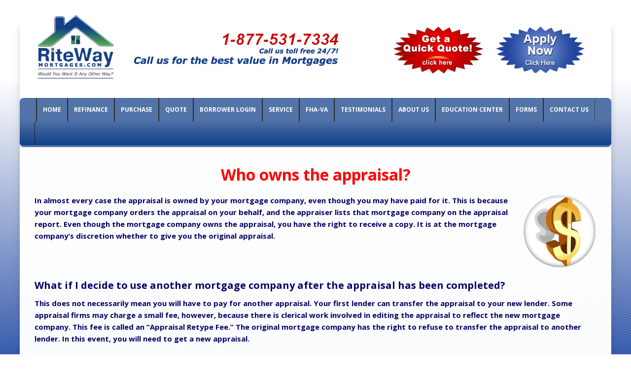

--- FILE ---
content_type: text/html; charset=UTF-8
request_url: http://www.ritewaymortgages.com/who-owns-the-appraisal/
body_size: 10085
content:
<!DOCTYPE html>
<!--[if lt IE 7]> <html class="no-js lt-ie9 lt-ie8 lt-ie7" lang="en"> <![endif]-->
<!--[if IE 7]> <html class="no-js lt-ie9 lt-ie8" lang="en"> <![endif]-->
<!--[if IE 8]> <html class="no-js lt-ie9" lang="en"> <![endif]-->
<!--[if gt IE 8]><!--> <html class="no-js" lang="en"> <!--<![endif]-->
<head>
<script type='text/javascript' src='http://ajax.googleapis.com/ajax/libs/jquery/1.4/jquery.min.js?ver=1.4'></script>
<meta charset="UTF-8">
<meta name="viewport" content="width=device-width, initial-scale=1.0">
<title>Who owns the appraisal? - Riteway Mortgages</title>
<link rel="profile" href="http://gmpg.org/xfn/11">
<link rel="pingback" href="http://www.ritewaymortgages.com/xmlrpc.php" />

<meta name='robots' content='index, follow, max-image-preview:large, max-snippet:-1, max-video-preview:-1' />

	<!-- This site is optimized with the Yoast SEO plugin v19.6 - https://yoast.com/wordpress/plugins/seo/ -->
	<meta name="description" content="Who owns the appraisal" />
	<link rel="canonical" href="http://www.ritewaymortgages.com/who-owns-the-appraisal/" />
	<meta property="og:locale" content="en_US" />
	<meta property="og:type" content="article" />
	<meta property="og:title" content="Who owns the appraisal? - Riteway Mortgages" />
	<meta property="og:description" content="Who owns the appraisal" />
	<meta property="og:url" content="http://www.ritewaymortgages.com/who-owns-the-appraisal/" />
	<meta property="og:site_name" content="Riteway Mortgages" />
	<meta property="article:publisher" content="https://www.facebook.com/pages/Riteway-Mortgages/354771004551286" />
	<meta property="og:image" content="http://mfgbranches.net/rwm/wp-content/uploads/2014/08/owns_appraisal1-150x150.png" />
	<meta name="twitter:label1" content="Est. reading time" />
	<meta name="twitter:data1" content="1 minute" />
	<script type="application/ld+json" class="yoast-schema-graph">{"@context":"https://schema.org","@graph":[{"@type":"WebPage","@id":"http://www.ritewaymortgages.com/who-owns-the-appraisal/","url":"http://www.ritewaymortgages.com/who-owns-the-appraisal/","name":"Who owns the appraisal? - Riteway Mortgages","isPartOf":{"@id":"http://www.ritewaymortgages.com/#website"},"primaryImageOfPage":{"@id":"http://www.ritewaymortgages.com/who-owns-the-appraisal/#primaryimage"},"image":{"@id":"http://www.ritewaymortgages.com/who-owns-the-appraisal/#primaryimage"},"thumbnailUrl":"http://mfgbranches.net/rwm/wp-content/uploads/2014/08/owns_appraisal1-150x150.png","datePublished":"2014-08-07T23:45:09+00:00","dateModified":"2014-08-07T23:45:09+00:00","description":"Who owns the appraisal","breadcrumb":{"@id":"http://www.ritewaymortgages.com/who-owns-the-appraisal/#breadcrumb"},"inLanguage":"en","potentialAction":[{"@type":"ReadAction","target":["http://www.ritewaymortgages.com/who-owns-the-appraisal/"]}]},{"@type":"ImageObject","inLanguage":"en","@id":"http://www.ritewaymortgages.com/who-owns-the-appraisal/#primaryimage","url":"http://mfgbranches.net/rwm/wp-content/uploads/2014/08/owns_appraisal1-150x150.png","contentUrl":"http://mfgbranches.net/rwm/wp-content/uploads/2014/08/owns_appraisal1-150x150.png"},{"@type":"BreadcrumbList","@id":"http://www.ritewaymortgages.com/who-owns-the-appraisal/#breadcrumb","itemListElement":[{"@type":"ListItem","position":1,"name":"Home","item":"http://www.ritewaymortgages.com/"},{"@type":"ListItem","position":2,"name":"Who owns the appraisal?"}]},{"@type":"WebSite","@id":"http://www.ritewaymortgages.com/#website","url":"http://www.ritewaymortgages.com/","name":"Riteway Mortgages","description":"The Best Value in Mortgages","potentialAction":[{"@type":"SearchAction","target":{"@type":"EntryPoint","urlTemplate":"http://www.ritewaymortgages.com/?s={search_term_string}"},"query-input":"required name=search_term_string"}],"inLanguage":"en"}]}</script>
	<!-- / Yoast SEO plugin. -->


<link rel='dns-prefetch' href='//fonts.googleapis.com' />
<link rel='dns-prefetch' href='//s.w.org' />
<link rel="alternate" type="application/rss+xml" title="Riteway Mortgages &raquo; Feed" href="http://www.ritewaymortgages.com/feed/" />
<link rel="alternate" type="application/rss+xml" title="Riteway Mortgages &raquo; Comments Feed" href="http://www.ritewaymortgages.com/comments/feed/" />
<script type="text/javascript">
window._wpemojiSettings = {"baseUrl":"https:\/\/s.w.org\/images\/core\/emoji\/14.0.0\/72x72\/","ext":".png","svgUrl":"https:\/\/s.w.org\/images\/core\/emoji\/14.0.0\/svg\/","svgExt":".svg","source":{"concatemoji":"http:\/\/www.ritewaymortgages.com\/wp-includes\/js\/wp-emoji-release.min.js?ver=6.0.1"}};
/*! This file is auto-generated */
!function(e,a,t){var n,r,o,i=a.createElement("canvas"),p=i.getContext&&i.getContext("2d");function s(e,t){var a=String.fromCharCode,e=(p.clearRect(0,0,i.width,i.height),p.fillText(a.apply(this,e),0,0),i.toDataURL());return p.clearRect(0,0,i.width,i.height),p.fillText(a.apply(this,t),0,0),e===i.toDataURL()}function c(e){var t=a.createElement("script");t.src=e,t.defer=t.type="text/javascript",a.getElementsByTagName("head")[0].appendChild(t)}for(o=Array("flag","emoji"),t.supports={everything:!0,everythingExceptFlag:!0},r=0;r<o.length;r++)t.supports[o[r]]=function(e){if(!p||!p.fillText)return!1;switch(p.textBaseline="top",p.font="600 32px Arial",e){case"flag":return s([127987,65039,8205,9895,65039],[127987,65039,8203,9895,65039])?!1:!s([55356,56826,55356,56819],[55356,56826,8203,55356,56819])&&!s([55356,57332,56128,56423,56128,56418,56128,56421,56128,56430,56128,56423,56128,56447],[55356,57332,8203,56128,56423,8203,56128,56418,8203,56128,56421,8203,56128,56430,8203,56128,56423,8203,56128,56447]);case"emoji":return!s([129777,127995,8205,129778,127999],[129777,127995,8203,129778,127999])}return!1}(o[r]),t.supports.everything=t.supports.everything&&t.supports[o[r]],"flag"!==o[r]&&(t.supports.everythingExceptFlag=t.supports.everythingExceptFlag&&t.supports[o[r]]);t.supports.everythingExceptFlag=t.supports.everythingExceptFlag&&!t.supports.flag,t.DOMReady=!1,t.readyCallback=function(){t.DOMReady=!0},t.supports.everything||(n=function(){t.readyCallback()},a.addEventListener?(a.addEventListener("DOMContentLoaded",n,!1),e.addEventListener("load",n,!1)):(e.attachEvent("onload",n),a.attachEvent("onreadystatechange",function(){"complete"===a.readyState&&t.readyCallback()})),(e=t.source||{}).concatemoji?c(e.concatemoji):e.wpemoji&&e.twemoji&&(c(e.twemoji),c(e.wpemoji)))}(window,document,window._wpemojiSettings);
</script>
<style type="text/css">
img.wp-smiley,
img.emoji {
	display: inline !important;
	border: none !important;
	box-shadow: none !important;
	height: 1em !important;
	width: 1em !important;
	margin: 0 0.07em !important;
	vertical-align: -0.1em !important;
	background: none !important;
	padding: 0 !important;
}
</style>
	<link rel='stylesheet' id='wp-customer-reviews-3-frontend-css'  href='http://www.ritewaymortgages.com/wp-content/plugins/wp-customer-reviews/css/wp-customer-reviews-generated.css?ver=3.4.1' type='text/css' media='all' />
<link rel='stylesheet' id='wp-block-library-css'  href='http://www.ritewaymortgages.com/wp-includes/css/dist/block-library/style.min.css?ver=6.0.1' type='text/css' media='all' />
<style id='global-styles-inline-css' type='text/css'>
body{--wp--preset--color--black: #000000;--wp--preset--color--cyan-bluish-gray: #abb8c3;--wp--preset--color--white: #ffffff;--wp--preset--color--pale-pink: #f78da7;--wp--preset--color--vivid-red: #cf2e2e;--wp--preset--color--luminous-vivid-orange: #ff6900;--wp--preset--color--luminous-vivid-amber: #fcb900;--wp--preset--color--light-green-cyan: #7bdcb5;--wp--preset--color--vivid-green-cyan: #00d084;--wp--preset--color--pale-cyan-blue: #8ed1fc;--wp--preset--color--vivid-cyan-blue: #0693e3;--wp--preset--color--vivid-purple: #9b51e0;--wp--preset--gradient--vivid-cyan-blue-to-vivid-purple: linear-gradient(135deg,rgba(6,147,227,1) 0%,rgb(155,81,224) 100%);--wp--preset--gradient--light-green-cyan-to-vivid-green-cyan: linear-gradient(135deg,rgb(122,220,180) 0%,rgb(0,208,130) 100%);--wp--preset--gradient--luminous-vivid-amber-to-luminous-vivid-orange: linear-gradient(135deg,rgba(252,185,0,1) 0%,rgba(255,105,0,1) 100%);--wp--preset--gradient--luminous-vivid-orange-to-vivid-red: linear-gradient(135deg,rgba(255,105,0,1) 0%,rgb(207,46,46) 100%);--wp--preset--gradient--very-light-gray-to-cyan-bluish-gray: linear-gradient(135deg,rgb(238,238,238) 0%,rgb(169,184,195) 100%);--wp--preset--gradient--cool-to-warm-spectrum: linear-gradient(135deg,rgb(74,234,220) 0%,rgb(151,120,209) 20%,rgb(207,42,186) 40%,rgb(238,44,130) 60%,rgb(251,105,98) 80%,rgb(254,248,76) 100%);--wp--preset--gradient--blush-light-purple: linear-gradient(135deg,rgb(255,206,236) 0%,rgb(152,150,240) 100%);--wp--preset--gradient--blush-bordeaux: linear-gradient(135deg,rgb(254,205,165) 0%,rgb(254,45,45) 50%,rgb(107,0,62) 100%);--wp--preset--gradient--luminous-dusk: linear-gradient(135deg,rgb(255,203,112) 0%,rgb(199,81,192) 50%,rgb(65,88,208) 100%);--wp--preset--gradient--pale-ocean: linear-gradient(135deg,rgb(255,245,203) 0%,rgb(182,227,212) 50%,rgb(51,167,181) 100%);--wp--preset--gradient--electric-grass: linear-gradient(135deg,rgb(202,248,128) 0%,rgb(113,206,126) 100%);--wp--preset--gradient--midnight: linear-gradient(135deg,rgb(2,3,129) 0%,rgb(40,116,252) 100%);--wp--preset--duotone--dark-grayscale: url('#wp-duotone-dark-grayscale');--wp--preset--duotone--grayscale: url('#wp-duotone-grayscale');--wp--preset--duotone--purple-yellow: url('#wp-duotone-purple-yellow');--wp--preset--duotone--blue-red: url('#wp-duotone-blue-red');--wp--preset--duotone--midnight: url('#wp-duotone-midnight');--wp--preset--duotone--magenta-yellow: url('#wp-duotone-magenta-yellow');--wp--preset--duotone--purple-green: url('#wp-duotone-purple-green');--wp--preset--duotone--blue-orange: url('#wp-duotone-blue-orange');--wp--preset--font-size--small: 13px;--wp--preset--font-size--medium: 20px;--wp--preset--font-size--large: 36px;--wp--preset--font-size--x-large: 42px;}.has-black-color{color: var(--wp--preset--color--black) !important;}.has-cyan-bluish-gray-color{color: var(--wp--preset--color--cyan-bluish-gray) !important;}.has-white-color{color: var(--wp--preset--color--white) !important;}.has-pale-pink-color{color: var(--wp--preset--color--pale-pink) !important;}.has-vivid-red-color{color: var(--wp--preset--color--vivid-red) !important;}.has-luminous-vivid-orange-color{color: var(--wp--preset--color--luminous-vivid-orange) !important;}.has-luminous-vivid-amber-color{color: var(--wp--preset--color--luminous-vivid-amber) !important;}.has-light-green-cyan-color{color: var(--wp--preset--color--light-green-cyan) !important;}.has-vivid-green-cyan-color{color: var(--wp--preset--color--vivid-green-cyan) !important;}.has-pale-cyan-blue-color{color: var(--wp--preset--color--pale-cyan-blue) !important;}.has-vivid-cyan-blue-color{color: var(--wp--preset--color--vivid-cyan-blue) !important;}.has-vivid-purple-color{color: var(--wp--preset--color--vivid-purple) !important;}.has-black-background-color{background-color: var(--wp--preset--color--black) !important;}.has-cyan-bluish-gray-background-color{background-color: var(--wp--preset--color--cyan-bluish-gray) !important;}.has-white-background-color{background-color: var(--wp--preset--color--white) !important;}.has-pale-pink-background-color{background-color: var(--wp--preset--color--pale-pink) !important;}.has-vivid-red-background-color{background-color: var(--wp--preset--color--vivid-red) !important;}.has-luminous-vivid-orange-background-color{background-color: var(--wp--preset--color--luminous-vivid-orange) !important;}.has-luminous-vivid-amber-background-color{background-color: var(--wp--preset--color--luminous-vivid-amber) !important;}.has-light-green-cyan-background-color{background-color: var(--wp--preset--color--light-green-cyan) !important;}.has-vivid-green-cyan-background-color{background-color: var(--wp--preset--color--vivid-green-cyan) !important;}.has-pale-cyan-blue-background-color{background-color: var(--wp--preset--color--pale-cyan-blue) !important;}.has-vivid-cyan-blue-background-color{background-color: var(--wp--preset--color--vivid-cyan-blue) !important;}.has-vivid-purple-background-color{background-color: var(--wp--preset--color--vivid-purple) !important;}.has-black-border-color{border-color: var(--wp--preset--color--black) !important;}.has-cyan-bluish-gray-border-color{border-color: var(--wp--preset--color--cyan-bluish-gray) !important;}.has-white-border-color{border-color: var(--wp--preset--color--white) !important;}.has-pale-pink-border-color{border-color: var(--wp--preset--color--pale-pink) !important;}.has-vivid-red-border-color{border-color: var(--wp--preset--color--vivid-red) !important;}.has-luminous-vivid-orange-border-color{border-color: var(--wp--preset--color--luminous-vivid-orange) !important;}.has-luminous-vivid-amber-border-color{border-color: var(--wp--preset--color--luminous-vivid-amber) !important;}.has-light-green-cyan-border-color{border-color: var(--wp--preset--color--light-green-cyan) !important;}.has-vivid-green-cyan-border-color{border-color: var(--wp--preset--color--vivid-green-cyan) !important;}.has-pale-cyan-blue-border-color{border-color: var(--wp--preset--color--pale-cyan-blue) !important;}.has-vivid-cyan-blue-border-color{border-color: var(--wp--preset--color--vivid-cyan-blue) !important;}.has-vivid-purple-border-color{border-color: var(--wp--preset--color--vivid-purple) !important;}.has-vivid-cyan-blue-to-vivid-purple-gradient-background{background: var(--wp--preset--gradient--vivid-cyan-blue-to-vivid-purple) !important;}.has-light-green-cyan-to-vivid-green-cyan-gradient-background{background: var(--wp--preset--gradient--light-green-cyan-to-vivid-green-cyan) !important;}.has-luminous-vivid-amber-to-luminous-vivid-orange-gradient-background{background: var(--wp--preset--gradient--luminous-vivid-amber-to-luminous-vivid-orange) !important;}.has-luminous-vivid-orange-to-vivid-red-gradient-background{background: var(--wp--preset--gradient--luminous-vivid-orange-to-vivid-red) !important;}.has-very-light-gray-to-cyan-bluish-gray-gradient-background{background: var(--wp--preset--gradient--very-light-gray-to-cyan-bluish-gray) !important;}.has-cool-to-warm-spectrum-gradient-background{background: var(--wp--preset--gradient--cool-to-warm-spectrum) !important;}.has-blush-light-purple-gradient-background{background: var(--wp--preset--gradient--blush-light-purple) !important;}.has-blush-bordeaux-gradient-background{background: var(--wp--preset--gradient--blush-bordeaux) !important;}.has-luminous-dusk-gradient-background{background: var(--wp--preset--gradient--luminous-dusk) !important;}.has-pale-ocean-gradient-background{background: var(--wp--preset--gradient--pale-ocean) !important;}.has-electric-grass-gradient-background{background: var(--wp--preset--gradient--electric-grass) !important;}.has-midnight-gradient-background{background: var(--wp--preset--gradient--midnight) !important;}.has-small-font-size{font-size: var(--wp--preset--font-size--small) !important;}.has-medium-font-size{font-size: var(--wp--preset--font-size--medium) !important;}.has-large-font-size{font-size: var(--wp--preset--font-size--large) !important;}.has-x-large-font-size{font-size: var(--wp--preset--font-size--x-large) !important;}
</style>
<link rel='stylesheet' id='antenna-bootstrap-css'  href='http://www.ritewaymortgages.com/wp-content/themes/antenna/css/bootstrap.css?ver=6.0.1' type='text/css' media='all' />
<link rel='stylesheet' id='antenna-fontawesome-css'  href='http://www.ritewaymortgages.com/wp-content/themes/antenna/css/font-awesome.css?ver=6.0.1' type='text/css' media='all' />
<link rel='stylesheet' id='antenna-headings-font-css'  href='http://fonts.googleapis.com/css?family=Open+Sans%3A300italic%2C400italic%2C700italic%2C400%2C300%2C700&#038;ver=6.0.1' type='text/css' media='all' />
<link rel='stylesheet' id='antenna-body-font-css'  href='http://fonts.googleapis.com/css?family=Open+Sans%3A300italic%2C400italic%2C700italic%2C400%2C300%2C700&#038;ver=6.0.1' type='text/css' media='all' />
<link rel='stylesheet' id='antenna-style-css'  href='http://www.ritewaymortgages.com/wp-content/themes/antenna/style.css?ver=6.0.1' type='text/css' media='all' />
<style id='antenna-style-inline-css' type='text/css'>
h1, h2, h3, h4, h5, h6{font-family:'Open Sans', sans-serif;;}
body,button,input,select,textarea{font-family:'Open Sans', sans-serif;;}.site-description{font-family:'Open Sans', sans-serif;;}.widget-postlist-antenna .postlist-title{font-family:'Open Sans', sans-serif;;}.antenna-postcarousel-title{font-family:'Open Sans', sans-serif;;}@media (max-width:767px){.featured-content-title{font-family:'Open Sans', sans-serif;;}}
blockquote{border-left:5px solid #134283;}a,a:visited{color:#134283;}a:hover,a:focus,a:active{color:#cc0000;}.main-navigation{border-bottom:4px solid #134283;}.comment-navigation i.fa,.paging-navigation i.fa,.image-navigation i.fa{color:#134283;}.comment-navigation .nav-previous a:hover,.comment-navigation .nav-previous a:focus,.comment-navigation .nav-previous a:active,.paging-navigation .nav-previous a:hover,.paging-navigation .nav-previous a:focus,.paging-navigation .nav-previous a:active,.image-navigation .nav-previous a:hover,.image-navigation .nav-previous a:focus,.image-navigation .nav-previous a:active,.comment-navigation .nav-next a:hover,.comment-navigation .nav-next a:focus,.comment-navigation .nav-next a:active,.paging-navigation .nav-next a:hover,.paging-navigation .nav-next a:focus,.paging-navigation .nav-next a:active,.image-navigation .nav-next a:hover,.image-navigation .nav-next a:focus,.image-navigation .nav-next a:active{color:#cc0000;}.post-navigation i.fa{color:#134283;}.sf-menu a,.sf-menu a:visited{color:#fff;}.sf-menu li.current-menu-item > a,.sf-menu li.current-menu-item > a:visited,.sf-menu li.current-menu-parent > a,.sf-menu li.current-menu-parent > a:visited,.sf-menu li.current_page_item > a,.sf-menu li.current_page_item > a:visited,.sf-menu li.current_page_parent > a,.sf-menu li.current_page_parent > a:visited{background:#134283;}.sf-menu li.current-menu-item > a:hover,.sf-menu li.current-menu-item > a:focus,.sf-menu li.current-menu-item > a:active,.sf-menu li.current-menu-parent > a:hover,.sf-menu li.current-menu-parent > a:focus,.sf-menu li.current-menu-parent > a:active,.sf-menu li.current_page_item > a:hover,.sf-menu li.current_page_item > a:focus,.sf-menu li.current_page_item > a:active,.sf-menu li.current_page_parent > a:hover,.sf-menu li.current_page_parent > a:focus,.sf-menu li.current_page_parent > a:active{background:#cc0000;}.widget a:hover,.widget a:focus,.widget a:active{color:#cc0000;}.tagcloud a:hover,.tagcloud a:focus,.tagcloud a:active{background:#134283;color:#fff;}.widget-postlist-antenna .postlist-date > i{color:#134283;}.entry-title a:hover,.entry-title a:focus,.entry-title a:active,.page-title a:hover,.page-title a:focus,.page-title a:active{color:#cc0000;}.page-links a,.page-links > span{background:#134283;}.page-links a{color:#134283;}.page-links a:hover{background:#cc0000;}.more-link,.more-link:visited{background:#134283;}.more-link:hover,.more-link:focus,.more-link:active{background:#cc0000;}.entry-meta ul > li > i{color:#134283;}.entry-meta a:hover,.entry-meta a:focus,.entry-meta a:active{color:#cc0000;}.entry-meta-footer a,.entry-meta-footer a:visited{color:#134283;}.hentry .mejs-controls .mejs-time-rail .mejs-time-current{background:#134283;}.comment-list .bypostauthor .comment-body{border-bottom:3px solid #134283;}.comment-list .comment-awaiting-moderation{color:#134283;}#infinite-handle span{background:#134283;}#infinite-handle span:hover{background:#cc0000;}#infinite-handle span:focus,#infinite-handle span:active{background:#cc0000;}.featured-content-nav .btn{background:#134283;background:rgba(19,66,131,.6);}.featured-content-nav .btn:hover{background:rgba(19,66,131,1);}.featured-content-title a:hover,.featured-content-title a:focus,.featured-content-title a:active{color:#134283;}.antenna-postcarousel-nav .btn{background:#134283;background:rgba(19,66,131,.6);}.antenna-postcarousel-nav .btn:hover,.site-footer-widgets .antenna-postcarousel-nav .btn:hover{background:rgba(19,66,131,1);}.antenna-postcarousel-title a:hover,.antenna-postcarousel-title a:focus,.antenna-postcarousel-title a:active{color:#134283;}
.entry-title{font-size:32px;color:red;font-weight:bold;text-align:center;}.site-main{padding-top:35px;}#pricer{margin-top:-20px;margin-left:190px;}.homepage{text-align:center;font-weight:bold;}.widget-title{font-weight:bold;}.education{font-weight:bold;}#site-navigation{font-size:12px;border-top-right-radius:8px;border-top-left-radius:8px;border-bottom-right-radius:8px;border-bottom-left-radius:8px;}#wpcr_respond_1 h2.summary{padding:0;margin-top:-45px;}#masthead{margin-top:-80px;}.widget a:hover, .widget a:focus, .widget a:active{color:#5374a8;}.contact{text-align:center;}.contactmessage{width:100%;height:230px;}a, a:visited{color:#ff0000;}.custom-background-image .site-info{background:rgba(58, 58, 58, 0.95);}.main-navigation{border-bottom:4px solid #5374a8;}h2.rates{text-align:center;width:400px;color:white;margin:0 0 0 370px;padding:5px;background-color:#0d2f5e;border-top-right-radius:8px;border-top-left-radius:8px;border-bottom-right-radius:8px;border-bottom-left-radius:8px;}.webloans{width:950px;height:700px;}.pricingengine{width:600px;height:650px;margin-left:275px;margin-top:-10px;}.top3{width:300px;height:auto;color:white;margin:0 0 0 30px;padding:0 10px 35px 15px;background-color:background:#124185; background:url([data-uri]);background:-moz-linear-gradient(top, #124185 0%, #44984d 100%); background:-webkit-gradient(linear, left top, left bottom, color-stop(0%,#124185), color-stop(100%,#44984d)); background:-webkit-linear-gradient(top, #124185 0%,#44984d 100%); background:-o-linear-gradient(top, #124185 0%,#44984d 100%); background:-ms-linear-gradient(top, #124185 0%,#44984d 100%); background:linear-gradient(to bottom, #124185 0%,#44984d 100%); filter:progid:DXImageTransform.Microsoft.gradient( startColorstr=&#039;#124185&#039;, endColorstr=&#039;#44984d&#039;,GradientType=0 ); ;border-top-right-radius:8px;border-top-left-radius:8px;border-bottom-right-radius:8px;border-bottom-left-radius:8px;}
</style>
<script type='text/javascript' src='http://www.ritewaymortgages.com/wp-includes/js/jquery/jquery.min.js?ver=3.6.0' id='jquery-core-js'></script>
<script type='text/javascript' src='http://www.ritewaymortgages.com/wp-includes/js/jquery/jquery-migrate.min.js?ver=3.3.2' id='jquery-migrate-js'></script>
<script type='text/javascript' src='http://www.ritewaymortgages.com/wp-content/plugins/wp-customer-reviews/js/wp-customer-reviews.js?ver=3.4.1' id='wp-customer-reviews-3-frontend-js'></script>
<link rel="https://api.w.org/" href="http://www.ritewaymortgages.com/wp-json/" /><link rel="alternate" type="application/json" href="http://www.ritewaymortgages.com/wp-json/wp/v2/pages/268" /><link rel="EditURI" type="application/rsd+xml" title="RSD" href="http://www.ritewaymortgages.com/xmlrpc.php?rsd" />
<link rel="wlwmanifest" type="application/wlwmanifest+xml" href="http://www.ritewaymortgages.com/wp-includes/wlwmanifest.xml" /> 
<meta name="generator" content="WordPress 6.0.1" />
<link rel='shortlink' href='http://www.ritewaymortgages.com/?p=268' />
<link rel="alternate" type="application/json+oembed" href="http://www.ritewaymortgages.com/wp-json/oembed/1.0/embed?url=http%3A%2F%2Fwww.ritewaymortgages.com%2Fwho-owns-the-appraisal%2F" />
<link rel="alternate" type="text/xml+oembed" href="http://www.ritewaymortgages.com/wp-json/oembed/1.0/embed?url=http%3A%2F%2Fwww.ritewaymortgages.com%2Fwho-owns-the-appraisal%2F&#038;format=xml" />
<script>
  (function(i,s,o,g,r,a,m){i['GoogleAnalyticsObject']=r;i[r]=i[r]||function(){
  (i[r].q=i[r].q||[]).push(arguments)},i[r].l=1*new Date();a=s.createElement(o),
  m=s.getElementsByTagName(o)[0];a.async=1;a.src=g;m.parentNode.insertBefore(a,m)
  })(window,document,'script','//www.google-analytics.com/analytics.js','ga');

  ga('create', 'UA-71813077-1', 'auto');
  ga('send', 'pageview');

</script>                       <style type="text/css">
              @media screen {
                    .printfriendly {
                       position: relative;
                        z-index: 1000;
                     margin: 
                        12px 12px -20px 12px                     ;
                  }
                  .printfriendly a, .printfriendly a:link, .printfriendly a:visited, .printfriendly a:hover, .printfriendly a:active {
                       font-weight: 600;
                      cursor: pointer;
                       text-decoration: none;
                     border: none;
                      -webkit-box-shadow: none;
                      -moz-box-shadow: none;
                     box-shadow: none;
                      outline:none;
                        font-size: 14px !important;
                        color: #6D9F00 !important;
                   }
                  .printfriendly.pf-alignleft {
                      float: left
                    }
                  .printfriendly.pf-alignright {
                     float: right;
                  }
                  .printfriendly.pf-aligncenter {
                        display: flex;
                     align-items: center;
                       justify-content: center;
                   }
              }
          }

         @media print {
             .printfriendly {
                   display: none;
             }
          }

         .pf-button-img {
               border: none;
              -webkit-box-shadow: none; 
             -moz-box-shadow: none; 
                box-shadow: none; 
             padding: 0; 
               margin: 0;
             display: inline; 
              vertical-align: middle;
            }
          
           img.pf-button-img + .pf-button-text {
              margin-left: 6px;
          }
        </style>

        <style type="text/css" id="pf-excerpt-styles">
          .pf-button.pf-button-excerpt {
              display: none;
           }
        </style>
                <style type="text/css">.recentcomments a{display:inline !important;padding:0 !important;margin:0 !important;}</style>	
	
		<style type="text/css">
			.site-title,
		.site-description {
			position: absolute;
			clip: rect(1px, 1px, 1px, 1px);
		}
		</style>

<style type="text/css" id="custom-background-css">
body.custom-background { background-image: url("http://www.ritewaymortgages.com/wp-content/uploads/2014/08/tile1b1.jpg"); background-position: left top; background-size: auto; background-repeat: repeat; background-attachment: fixed; }
</style>
				<!-- Easy Columns 2.1.1 by Pat Friedl http://www.patrickfriedl.com -->
			<link rel="stylesheet" href="http://www.ritewaymortgages.com/wp-content/plugins/easy-columns/css/easy-columns.css" type="text/css" media="screen, projection" />
			<link rel="shortcut icon" href="http://www.ritewaymortgages.com/wp-content/themes/antenna/favicon.ico" />
<script>
  (function(i,s,o,g,r,a,m){i['GoogleAnalyticsObject']=r;i[r]=i[r]||function(){
  (i[r].q=i[r].q||[]).push(arguments)},i[r].l=1*new Date();a=s.createElement(o),
  m=s.getElementsByTagName(o)[0];a.async=1;a.src=g;m.parentNode.insertBefore(a,m)
  })(window,document,'script','//www.google-analytics.com/analytics.js','ga');

  ga('create', 'UA-26752410-1', 'auto');
  ga('send', 'pageview');

</script>

</head>
<body class="page-template page-template-page-templates page-template-full-width-page page-template-page-templatesfull-width-page-php page page-id-268 custom-background siteorigin-panels siteorigin-panels-before-js custom-background-image layout-box content-sidebar full-width-page" itemscope="itemscope" itemtype="http://schema.org/WebPage">
<div id="page" class="site-wrapper hfeed site">
		<header id="masthead" class="site-header" role="banner" itemscope="itemscope" itemtype="http://schema.org/WPHeader">

		<div class="site-branding"><div class="quote">&nbsp;</div>
			<div class="container">
			
				<a href="http://www.ritewaymortgages.com/" title="Riteway Mortgages" rel="home">
<div id="header-widgets2">
    <div id="widget_sp_image-3"><a href="http://ritewaymortgages.com/apply-now/" target="_self" class="widget_sp_image-image-link"><img width="188" height="112" alt="Apply Now - RiteWay Mortgages" class="attachment-full" style="max-width: 100%;" src="http://www.ritewaymortgages.com/wp-content/uploads/2014/08/applynow1.png" /></a></div></div>
<div id="header-widgets">
    <div id="widget_sp_image-2"><a href="http://ritewaymortgages.com/quick-quote/" target="_self" class="widget_sp_image-image-link"><img width="188" height="112" alt="Quick Quote - RiteWay Mortgages" class="attachment-full" style="max-width: 100%;" src="http://www.ritewaymortgages.com/wp-content/uploads/2014/08/quickquote1.png" /></a></div></div>

					<img src="http://www.ritewaymortgages.com/wp-content/uploads/2014/11/Riteway2.png" class="site-branding-logo img-responsive" alt="Riteway Mortgages" />
	
				</a>
					</div>
		</div><!-- .site-branding -->

		<nav id="site-navigation" class="main-navigation" role="navigation" itemscope="itemscope" itemtype="http://schema.org/SiteNavigationElement">						
			<div class="container">
				<a class="skip-link screen-reader-text" href="#content">Skip to content</a>
				<div class="toggle-menu-wrapper">
					<a href="#mobile-navigation" class="toggle-menu"><i class="fa fa-bars"></i></a>
				</div>				

				<div class="site-primary-menu"><ul id="menu-menu-1" class="primary-menu sf-menu"><li id="menu-item-672" class="menu-item menu-item-type-post_type menu-item-object-page menu-item-home menu-item-672"><a href="http://www.ritewaymortgages.com/">Home</a></li>
<li id="menu-item-679" class="menu-item menu-item-type-post_type menu-item-object-page menu-item-679"><a href="http://www.ritewaymortgages.com/looking-to-refinance-your-home/">Refinance</a></li>
<li id="menu-item-682" class="menu-item menu-item-type-post_type menu-item-object-page menu-item-682"><a href="http://www.ritewaymortgages.com/home-purchase/">Purchase</a></li>
<li id="menu-item-681" class="menu-item menu-item-type-post_type menu-item-object-page menu-item-681"><a href="http://www.ritewaymortgages.com/quick-quote/">Quote</a></li>
<li id="menu-item-703" class="menu-item menu-item-type-post_type menu-item-object-page menu-item-703"><a href="http://www.ritewaymortgages.com/apply-now/">Borrower Login</a></li>
<li id="menu-item-688" class="menu-item menu-item-type-post_type menu-item-object-page menu-item-688"><a href="http://www.ritewaymortgages.com/service/">Service</a></li>
<li id="menu-item-687" class="menu-item menu-item-type-post_type menu-item-object-page menu-item-687"><a href="http://www.ritewaymortgages.com/government-loans/">FHA-VA</a></li>
<li id="menu-item-694" class="menu-item menu-item-type-post_type menu-item-object-page menu-item-694"><a href="http://www.ritewaymortgages.com/testimonials/">Testimonials</a></li>
<li id="menu-item-697" class="menu-item menu-item-type-post_type menu-item-object-page menu-item-697"><a href="http://www.ritewaymortgages.com/aboutus/">About Us</a></li>
<li id="menu-item-700" class="menu-item menu-item-type-post_type menu-item-object-page menu-item-700"><a href="http://www.ritewaymortgages.com/education-center/">Education Center</a></li>
<li id="menu-item-705" class="menu-item menu-item-type-post_type menu-item-object-page menu-item-705"><a href="http://www.ritewaymortgages.com/forms/">Forms</a></li>
<li id="menu-item-699" class="menu-item menu-item-type-post_type menu-item-object-page menu-item-699"><a href="http://www.ritewaymortgages.com/contact/">Contact Us</a></li>
</ul></div>			</div>
		</nav><!-- .main-navigation -->

		<nav id="mobile-navigation" class="mobile-navigation"></nav><!-- .mobile-navigation -->

	</header><!-- #masthead -->
<div id="content" class="site-content">

	<div class="container">
		<div class="row">

			<div id="primary" class="content-area col-lg-12">
				<main id="main" class="site-main" role="main" itemprop="mainContentOfPage">	  

					
						
<article id="post-268" class="post-268 page type-page status-publish hentry" itemscope="itemscope" itemtype="http://schema.org/CreativeWork">

	<header class="entry-header">
		<h1 class="entry-title">Who owns the appraisal?</h1>	</header><!-- .entry-header -->

	
	<div class="entry-content">
		<div class="pf-content"><p>In almost every case the appraisal is owned by your mortgage company, even though you may have paid for it. <a href="http://mfgbranches.net/rwm/wp-content/uploads/2014/08/owns_appraisal1.png"><img class="alignright size-thumbnail wp-image-485" src="http://mfgbranches.net/rwm/wp-content/uploads/2014/08/owns_appraisal1-150x150.png" alt="Appraisal Owner - RiteWay" width="150" height="150" /></a>This is because your mortgage company orders the appraisal on your behalf, and the appraiser lists that mortgage company on the appraisal report. Even though the mortgage company owns the appraisal, you have the right to receive a copy. It is at the mortgage company&#8217;s discretion whether to give you the original appraisal.</p>
<h4><strong>What if I decide to use another mortgage company after the appraisal has been completed?</strong></h4>
<p>This does not necessarily mean you will have to pay for another appraisal. Your first lender can transfer the appraisal to your new lender. Some appraisal firms may charge a small fee, however, because there is clerical work involved in editing the appraisal to reflect the new mortgage company. This fee is called an &#8220;Appraisal Retype Fee.&#8221; The original mortgage company has the right to refuse to transfer the appraisal to another lender. In this event, you will need to get a new appraisal.</p>
<div class="printfriendly pf-button pf-button-content pf-alignleft"><a href="#" rel="nofollow" onClick="window.print(); return false;" title="Printer Friendly, PDF & Email"><img class="pf-button-img" src="https://cdn.printfriendly.com/buttons/print-button-nobg.png" alt="Print Friendly, PDF & Email" style="width: 66px;height: 24px;"  /></a></div></div>			</div><!-- .entry-content -->

	<footer class="entry-meta entry-meta-footer">
			</footer><!-- .entry-meta -->

</article><!-- #post-## -->
						
					
				</main><!-- #main -->
			</div><!-- #primary -->

		</div><!-- .row -->
	</div><!-- .container -->

</div><!-- #content -->


	<footer id="colophon" class="site-footer" role="contentinfo" itemscope="itemscope" itemtype="http://schema.org/WPFooter">

		
		<div class="site-info">
			<div class="container">  

								<div class="row">					
					<div class="col-lg-12">
						<div class="social-links">
							<ul>
															<li>
									<a target="_new" title="Facebook" href="https://www.facebook.com/pages/Riteway-Mortgages/354771004551286" class="social-links-icon social-links-tooltip facebook">
										<i class="fa fa-facebook"></i>
									</a>
								</li>
															<li>
									<a target="_new" title="Twitter" href="https://twitter.com/RitewayMortgage" class="social-links-icon social-links-tooltip twitter">
										<i class="fa fa-twitter"></i>
									</a>
								</li>
															<li>
									<a target="_new" title="Google Plus" href="https://plus.google.com/106515999671270201161/about" class="social-links-icon social-links-tooltip google-plus">
										<i class="fa fa-google-plus"></i>
									</a>
								</li>
															<li>
									<a target="_new" title="LinkedIn" href="http://www.linkedin.com/company/riteway-mortgages.com" class="social-links-icon social-links-tooltip linkedin">
										<i class="fa fa-linkedin"></i>
									</a>
								</li>
															
							</ul>
						</div>
					</div>
				</div>
				
				<div class="row">					
					<div class="col-lg-12">
						<div class="credits">
<a href="http://ritewaymortgages.com/">Home</a>&nbsp;&nbsp;|&nbsp;&nbsp;<a href="http://ritewaymortgages.com/service/">Service</a>&nbsp;&nbsp;|&nbsp;&nbsp;<a href="http://ritewaymortgages.com/fha/">FHA</a>&nbsp;&nbsp;|&nbsp;&nbsp;<a href="http://ritewaymortgages.com/va/">VA</a>&nbsp;&nbsp;|&nbsp;&nbsp;<a href="http://ritewaymortgages.com/testimonials/">Testimonials</a>&nbsp;&nbsp;|&nbsp;&nbsp;<a href="http://ritewaymortgages.com/privacy-policy/">Privacy Policy</a>&nbsp;&nbsp;|&nbsp;&nbsp;<a href="http://ritewaymortgages.com/contact/">Contact Us</a>&nbsp;&nbsp;|&nbsp;&nbsp;<a href="http://ritewaymortgages.com/aboutus/">About Us</a>&nbsp;&nbsp;|&nbsp;&nbsp;<a href="http://ritewaymortgages.com/education-center/">Education Center</a>&nbsp;&nbsp;|&nbsp;&nbsp;<a href="http://ritewaymortgages.com/apply-now/">Full Application</a>&nbsp;&nbsp;|&nbsp;&nbsp;<a href="http://ritewaymortgages.com/terms-of-use/">Legal</a>&nbsp;&nbsp;|&nbsp;&nbsp;<a href="http://mortgage.nationwidelicensingsystem.org/about/pages/nmlsconsumeraccess.aspx">NMLS Access</a>&nbsp;&nbsp;|&nbsp;&nbsp;<a href="http://ritewaymortgages.com/sitemap" target="_blank">SiteMap</a>&nbsp;&nbsp;<br /><br /><a href="https://login.microsoftonline.com" target="_blank"><img width="150px" height="56px" border="0" src="http://www.ritewaymortgages.com/wp-content/uploads/2014/12/staff_email.png" alt="Staff Email - RiteWayMortgages.com"></a><a href="https://bridgelos.com/MFG" target="_blank"><img width="150px" height="56px" border="0" src="http://www.ritewaymortgages.com/wp-content/uploads/2014/08/mlo_login1.png" alt="MLO Login - RiteWayMortgages.com"></a><br /><br />
Funding in California, Colorado, Oregon (ML-4749) & Washington.<br /><br />© 2008 RiteWayMortgages.com | All Rights Reserved | RiteWayMortgages.com is a Division of Manhattan Financial Group Inc.<br />
Licensed by the California Department of Business Oversight under the<br />California Residential Mortgage Lending Act #4131162 | NMLS #10095<br /><br />Manhattan Financial &reg;<br /><br />
<img width="150px" height="32px" border="0" src="http://www.ritewaymortgages.com/wp-content/uploads/2014/08/godaddy_seal1.jpg" alt="Go Daddy Verified & Secured - RiteWayMortgages.com">&nbsp;&nbsp;&nbsp;&nbsp;<img width="150px" height="32px" border="0" src="http://www.ritewaymortgages.com/wp-content/uploads/2014/08/verified_logo11.jpg" alt="Verified Starfield Secure - RiteWayMortgages.com">
						</div>
					</div>
				</div>

			</div><!-- .container -->
		</div><!-- .site-info -->

	</footer><!-- #colophon -->

</div> <!-- #page .site-wrapper -->
     <script type="text/javascript" id="pf_script">
                      var pfHeaderImgUrl = '';
          var pfHeaderTagline = '';
          var pfdisableClickToDel = '0';
          var pfImagesSize = 'full-size';
          var pfImageDisplayStyle = 'right';
          var pfEncodeImages = '0';
          var pfShowHiddenContent  = '0';
          var pfDisableEmail = '0';
          var pfDisablePDF = '0';
          var pfDisablePrint = '0';
          var pfCustomCSS = '';
        var pfPlatform = 'WordPress';

        (function($){
            $(document).ready(function(){
                if($('.pf-button-content').length === 0){
                    $('style#pf-excerpt-styles').remove();
                }
            });
        })(jQuery);
        </script>
      <script defer src='https://cdn.printfriendly.com/printfriendly.js'></script>
            <script type='text/javascript' src='http://www.ritewaymortgages.com/wp-content/themes/antenna/js/modernizr.js?ver=2.7.1' id='antenna-modernizr-js'></script>
<script type='text/javascript' src='http://www.ritewaymortgages.com/wp-content/themes/antenna/js/hover-intent.js?ver=r7' id='antenna-hover-intent-js'></script>
<script type='text/javascript' src='http://www.ritewaymortgages.com/wp-content/themes/antenna/js/superfish.js?ver=1.7.4' id='antenna-superfish-js'></script>
<script type='text/javascript' src='http://www.ritewaymortgages.com/wp-content/themes/antenna/js/fitvids.js?ver=1.0.3' id='antenna-fitvids-js'></script>
<script type='text/javascript' src='http://www.ritewaymortgages.com/wp-content/themes/antenna/js/owl.carousel.js?ver=1.3.2' id='antenna-owlcarousel-js'></script>
<script type='text/javascript' src='http://www.ritewaymortgages.com/wp-content/themes/antenna/js/tooltip.js?ver=3.1.1' id='antenna-tooltip-js'></script>
<script type='text/javascript' src='http://www.ritewaymortgages.com/wp-content/themes/antenna/js/pageslide.js?ver=2.0' id='antenna-pageslide-js'></script>
<script type='text/javascript' src='http://www.ritewaymortgages.com/wp-content/themes/antenna/js/custom.js?ver=1.0' id='antenna-custom-js'></script>
<script type="text/javascript">document.body.className = document.body.className.replace("siteorigin-panels-before-js","");</script></body>
</html>

--- FILE ---
content_type: text/css
request_url: http://www.ritewaymortgages.com/wp-content/themes/antenna/style.css?ver=6.0.1
body_size: 14122
content:
/*
Theme Name: Antenna
Theme URI: http://designorbital.com/antenna/
Author: DesignOrbital
Author URI: http://designorbital.com/
Description: Antenna is a responsive and beautiful magazine theme for all those who need a great looking website. Antenna is focused on clean and modern design that supports boxed and full width layout. It is really easy to setup via theme customizer.
Version: 1.0
License: GNU General Public License v2 or later
License URI: http://www.gnu.org/licenses/gpl-2.0.html
Text Domain: antenna
Domain Path: /languages/
Tags: black, blue, gray, white, light, one-column, two-columns, left-sidebar, right-sidebar, responsive-layout, custom-background, custom-colors, custom-header, custom-menu, editor-style, featured-images, flexible-header, full-width-template, post-formats, theme-options, microformats, rtl-language-support, sticky-post, threaded-comments, translation-ready

This theme, like WordPress, is licensed under the GPL v2 or later.
Use it to make something cool, have fun, and share what you've learned with others.

Antenna is based on Underscores http://underscores.me/, (C) 2012-2014 Automattic, Inc.

Resetting and rebuilding styles have been helped along thanks to the fine work of
Eric Meyer http://meyerweb.com/eric/tools/css/reset/index.html
along with Nicolas Gallagher and Jonathan Neal http://necolas.github.com/normalize.css/
and Blueprint http://www.blueprintcss.org/
*/

/*--------------------------------------------------------------
>>> TABLE OF CONTENTS:
----------------------------------------------------------------
1.0 - Reset
2.0 - Typography
  2.1 - Global
  2.2 - Headings
  2.3 - Paragraph
  2.4 - General
  2.5 - Blockquote
3.0 - Elements
  3.1 - Links
  3.2 - HR
  3.3 - List
  3.4 - Table
  3.5 - Image
  3.6 - HTML5 Elements
4.0 - Inputs and buttons
5.0 - Navigation
  5.1 - Site Navigation
  5.2 - Mobile Menu
  5.3 - Superfish Menu
6.0 - Accessibility
7.0 - Alignments
8.0 - Clearings
9.0 - Skeleton
  9.1 - Site Wrapper
  9.2 - Header
  9.3 - Site Top
  9.4 - Site Branding
  9.5 - Footer
10.0 - Widgets
  10.1 - Search Form Widget
  10.2 - Tagcloud Widget
  10.3 - Postlist Widget
11.0 - Content
  11.1 - Site Content
  11.2 - HEntry
  11.3 - Page Links
  11.4 - More Link
  11.5 - Entry Meta
  11.6 - Media Elements
  11.7 - Gallery
  11.8 - Entry Format
  11.9 - Post Formats
  11.10 - Attachments
  11.11 - Comments
12.0 - Media
13.0 - Utilities
14.0 - CSS3 Animations
15.0 - Jetpack
  15.1 - Share Daddy
  15.2 - Infinite Scroll
  15.3 - Gallery
16.0 - Owl Carousel
  16.1 - Owl Carousel Core
  16.2 - Owl Carousel CSS3 Transitions
  16.3 - Owl Carousel Featured Content
  16.4 - Owl Post Carousel Widget
17.0 - Tooltip
18.0 - Media Queries
--------------------------------------------------------------*/

/*--------------------------------------------------------------
1.0 - Reset
--------------------------------------------------------------*/
html, body, div, span, applet, object, iframe,
h1, h2, h3, h4, h5, h6, p, blockquote, pre,
a, abbr, acronym, address, big, cite, code,
del, dfn, em, font, ins, kbd, q, s, samp,
small, strike, strong, sub, sup, tt, var,
dl, dt, dd, ol, ul, li,
fieldset, form, label, legend,
table, caption, tbody, tfoot, thead, tr, th, td {
  border: 0;
  font-family: inherit;
  font-size: 100%;
  font-style: inherit;
  font-weight: inherit;
  margin: 0;
  outline: 0;
  padding: 0;
  vertical-align: baseline;
}
html {
  font-size: 62.5%; /* Corrects text resizing oddly in IE6/7 when body font-size is set using em units http://clagnut.com/blog/348/#c790 */
  overflow-y: scroll; /* Keeps page centered in all browsers regardless of content height */
  -webkit-text-size-adjust: 100%; /* Prevents iOS text size adjust after orientation change, without disabling user zoom */
  -ms-text-size-adjust:     100%; /* www.456bereastreet.com/archive/201012/controlling_text_size_in_safari_for_ios_without_disabling_user_zoom/ */
}
*,
*:before,
*:after { /* apply a natural box layout model to all elements; see http://www.paulirish.com/2012/box-sizing-border-box-ftw/ */
  -webkit-box-sizing: border-box; /* Not needed for modern webkit but still used by Blackberry Browser 7.0; see http://caniuse.com/#search=box-sizing */
  -moz-box-sizing:    border-box; /* Still needed for Firefox 28; see http://caniuse.com/#search=box-sizing */
  box-sizing:         border-box;
}
body {
  background: #fff;
}
article,
aside,
details,
figcaption,
figure,
footer,
header,
main,
nav,
section {
  display: block;
}
ol, ul {
  list-style: none;
}
table { /* tables still need 'cellspacing="0"' in the markup */
  border-collapse: separate;
  border-spacing: 0;
}
caption, th, td {
  font-weight: normal;
  text-align: left;
}
blockquote:before, blockquote:after,
q:before, q:after {
  content: "";
}
blockquote, q {
  quotes: "" "";
}
a:focus {
  outline: thin dotted;
}
a:hover,
a:active {
  outline: 0;
  color: #ff0000;
}
a img {
  border: 0;
}


/*--------------------------------------------------------------
2.0 Typography
--------------------------------------------------------------*/

/*--------------------------------------------------------------
2.1 Global
--------------------------------------------------------------*/
body,
button,
input,
select,
textarea {
  background: #fff;
  color: #000066;
  font-family: 'Noto Sans', 'sans-serif';
  font-size: 15px;
  font-size: 1.5rem;
  line-height: 1.6; 
  font-weight: 600;
}

/*--------------------------------------------------------------
2.2 Headings
--------------------------------------------------------------*/
h1, h2, h3, h4, h5, h6 {
  clear: both;
  color: inherit;
  font-family: 'Noto Serif', 'serif';
  line-height: 1.3;
}

h1, h2, h3 {
  margin-top: 21px;
  margin-bottom: 21px;
}

h4, h5, h6 {
  margin-top: 10.5px;
  margin-bottom: 10.5px;
}

h1 {
  font-size: 32px;
  font-size: 3.2rem;
}

h2 {
  font-size: 28px;
  font-size: 2.8rem;
}

h3 {
  font-size: 24px;
  font-size: 2.4rem;
}

h4 {
  font-size: 20px;
  font-size: 2.0rem;
}

h5 {
  -webkit-text-stroke: .35px; /* Hack to fix thin text in Windows */
  font-size: 16px;
  font-size: 1.6rem;
}

h6 {
  -webkit-text-stroke: .35px; /* Hack to fix thin text in Windows */
  font-size: 12px;
  font-size: 1.2rem;
}

/*--------------------------------------------------------------
2.3 Paragraph
--------------------------------------------------------------*/
p { 
  margin-bottom: 1.5em;
}

p:last-child {
  margin-bottom: 0;
}

/*--------------------------------------------------------------
2.4 General
--------------------------------------------------------------*/
::selection {
  background-color: #444;
  color: #fff;
}

b, strong {
  font-weight: bold;
}

dfn, cite, em, i {
  font-style: italic;
}

code, kbd, tt, var {
  background: #fafafa;
  border: 1px dashed #eee;
  font: 15px Monaco, Consolas, "Andale Mono", "DejaVu Sans Mono", monospace;
}

abbr, acronym {
  border-bottom: 1px dotted #eee;
  cursor: help;
}

mark, ins {
  background: #aee6f8;
  text-decoration: none;
}

sup,
sub {
  font-size: 75%;
  height: 0;
  line-height: 0;
  position: relative;
  vertical-align: baseline;
}

sup {
  bottom: 1ex;
}

sub {
  top: .5ex;
}

small {
  font-size: 75%;
}

big {
  font-size: 125%;
}

cite {
  font-size: 12px;
  font-style: normal;
  text-transform: uppercase;
}

address {
  font-style: italic;
  margin: 0 0 1.5em;
}

pre {
  background: #fafafa;
  border: 1px dashed #eee;
  font-family: "Courier 10 Pitch", Courier, monospace;
  font-size: 15px;
  font-size: 1.5rem;
  line-height: 1.6;
  margin-bottom: 1.6em;
  max-width: 100%;
  overflow: auto;
  padding: 1.6em;
}

/*--------------------------------------------------------------
2.5 Blockquote
--------------------------------------------------------------*/
blockquote {
  border: 1px solid #eee;
  border-left: 5px solid #00b4dc;
  font-size: 18px;
  font-size: 1.8rem;
  font-style: italic;
  margin: 1.5em 0;
  padding: 1.5em 1.5em 1em 3.5em;
  position: relative;
}

blockquote:before {
  content: "\f10d";
  color: #eee;
  display: inline-block;
  font-family: 'FontAwesome';
  font-size: 28px;  
  font-style: normal;
  font-weight: normal;
  line-height: 1;
  position: absolute;
  top: .8em;
  left: .5em;
  -webkit-font-smoothing: antialiased;
  -moz-osx-font-smoothing: grayscale;
}

blockquote p {
  margin: 0;
}

blockquote cite {
  display: block;
  font-size: 12px;
  font-size: 1.2rem;
  font-style: normal;
  margin: 1em 0 0;
  text-align: right;
  text-transform: uppercase;
}

/*--------------------------------------------------------------
3.0 Elements
--------------------------------------------------------------*/

/*--------------------------------------------------------------
3.1 Links
--------------------------------------------------------------*/
a,
a:visited {
  color: #134283;
  text-decoration: none;
}

a:hover,
a:focus,
a:active {
  color: #134283;
}

/*--------------------------------------------------------------
3.2 HR
--------------------------------------------------------------*/
hr {
  background-color: #eee;
  border: 0;
  height: 1px;
  margin: 3.5em 0;
}

/*--------------------------------------------------------------
3.3 List
--------------------------------------------------------------*/
ul, ol {
  margin: 0 0 1.5em 3em;
}

ul {
  list-style: disc;
}

ul ul {
  list-style: circle;
}

ul ul ul {
  list-style: square;
}

ol {
  list-style: decimal;
}

ol ol {
  list-style: upper-alpha;
}

ol ol ol {
  list-style: lower-roman;
}

ol ol ol ol {
  list-style: lower-alpha;
}

li > ul,
li > ol {
  margin-bottom: 0;
  margin-left: 1.5em;
}

dt {
  font-weight: bold;
}

dd {
  margin: 0 1.5em 1.5em;
}

/*--------------------------------------------------------------
3.4 Table
--------------------------------------------------------------*/
table {
  margin: 0 0 1.5em;
  width: 100%;
}

th {
  border-bottom: 1px solid #eee;
  font-weight: bold;
}

td {
  border-bottom: 1px solid #eee;
  padding: 5px 0;
}

/*--------------------------------------------------------------
3.5 Image
--------------------------------------------------------------*/
img {
  height: auto; /* Make sure images are scaled correctly. */
  max-width: 100%; /* Adhere to container width. */
  vertical-align: middle;
}

.img-responsive {
  display: block;
  height: auto;
  max-width: 100%; 
  float: left; 
}

.img-rounded {
  border-radius: 6px;
}

.img-thumbnail {
  padding: 4px;
  line-height: 1.428571429;
  background-color: #ffffff;
  border: 1px solid #eee;
  border-radius: 4px;
  -webkit-transition: all 0.2s ease-in-out;
  transition: all 0.2s ease-in-out;
  display: inline-block;
  max-width: 100%;
  height: auto;
}

.img-circle {
  border-radius: 50%;
}

/*--------------------------------------------------------------
3.6 HTML5 Elements
--------------------------------------------------------------*/

figure {
  margin: 0;
}

embed,
iframe,
object {
  max-width: 100%; /* Make sure embeds and iframes fit their containers */
}

audio,
canvas,
video {
  display: inline-block;
  max-width: 100%;
}

/*--------------------------------------------------------------
4.0 Inputs and buttons
--------------------------------------------------------------*/
button,
input,
select,
textarea {
  font-size: 100%; /* Corrects font size not being inherited in all browsers */
  margin: 0; /* Addresses margins set differently in IE6/7, F3/4, S5, Chrome */
  vertical-align: baseline; /* Improves appearance and consistency in all browsers */
  *vertical-align: middle; /* Improves appearance and consistency in all browsers */
}

button,
input[type="button"],
input[type="reset"],
input[type="submit"] {
  border: 1px solid #eee;
  border-color: #eee #eee #bbb #eee;
  border-radius: 3px;
  background: #e6e6e6;
  box-shadow: inset 0 1px 0 rgba(255, 255, 255, 0.5), inset 0 15px 17px rgba(255, 255, 255, 0.5), inset 0 -5px 12px rgba(0, 0, 0, 0.05);
  color: rgba(0, 0, 0, .8);
  cursor: pointer; /* Improves usability and consistency of cursor style between image-type 'input' and others */
  -webkit-appearance: button; /* Corrects inability to style clickable 'input' types in iOS */
  font-size: 12px;
  font-size: 1.2rem;
  line-height: 1;
  padding: .6em 1em .4em;
  text-shadow: 0 1px 0 rgba(255, 255, 255, 0.8);
}

button:hover,
input[type="button"]:hover,
input[type="reset"]:hover,
input[type="submit"]:hover {
  border-color: #eee #bbb #aaa #bbb;
  box-shadow: inset 0 1px 0 rgba(255, 255, 255, 0.8), inset 0 15px 17px rgba(255, 255, 255, 0.8), inset 0 -5px 12px rgba(0, 0, 0, 0.02);
}

button:focus,
input[type="button"]:focus,
input[type="reset"]:focus,
input[type="submit"]:focus,
button:active,
input[type="button"]:active,
input[type="reset"]:active,
input[type="submit"]:active {
  border-color: #aaa #bbb #bbb #bbb;
  box-shadow: inset 0 -1px 0 rgba(255, 255, 255, 0.5), inset 0 2px 5px rgba(0, 0, 0, 0.15);
}

input[type="checkbox"],
input[type="radio"] {
  padding: 0; /* Addresses excess padding in IE8/9 */
}

input[type="search"] {
  -webkit-appearance: textfield; /* Addresses appearance set to searchfield in S5, Chrome */
  -webkit-box-sizing: content-box; /* Addresses box sizing set to border-box in S5, Chrome (include -moz to future-proof) */
  -moz-box-sizing:    content-box;
  box-sizing:         content-box;
}

input[type="search"]::-webkit-search-decoration { /* Corrects inner padding displayed oddly in S5, Chrome on OSX */
  -webkit-appearance: none;
}

button::-moz-focus-inner,
input::-moz-focus-inner { /* Corrects inner padding and border displayed oddly in FF3/4 www.sitepen.com/blog/2008/05/14/the-devils-in-the-details-fixing-dojos-toolbar-buttons/ */
  border: 0;
  padding: 0;
}

input[type="search"]::-webkit-search-cancel-button {
  -webkit-appearance: none; /* Remove default */
}

input[type="text"],
input[type="number"],
input[type="email"],
input[type="url"],
input[type="password"],
input[type="search"],
select,
textarea {
  color: #666;
  border: 1px solid #eee;
  border-radius: 3px;
}

input[type="text"]:focus,
input[type="number"]:focus,
input[type="email"]:focus,
input[type="url"]:focus,
input[type="password"]:focus,
input[type="search"]:focus,
select:focus,
textarea:focus {
  color: #111;
}

input[type="text"],
input[type="number"],
input[type="email"],
input[type="url"],
input[type="password"],
input[type="search"] {
  padding: 8px 10px;
}

select {
  padding: 8px 10px;
  width: 98%;
}

textarea {
  overflow: auto; /* Removes default vertical scrollbar in IE6/7/8/9 */
  padding: 8px 10px;
  vertical-align: top; /* Improves readability and alignment in all browsers */
  width: 98%;
}

/*--------------------------------------------------------------
5.0 Navigation
--------------------------------------------------------------*/

/*--------------------------------------------------------------
5.1 Site Navigation
--------------------------------------------------------------*/

/* Site navigation */
.main-navigation {
  background: #5374a8; /* Old browsers */
/* IE9 SVG, needs conditional override of 'filter' to 'none' */
background: url([data-uri]);
background: -moz-linear-gradient(top, #5374a8 44%, #5374a8 44%, #113f86 100%); /* FF3.6+ */
background: -webkit-gradient(linear, left top, left bottom, color-stop(44%,#5374a8), color-stop(44%,#5374a8), color-stop(100%,#113f86)); /* Chrome,Safari4+ */
background: -webkit-linear-gradient(top, #5374a8 44%,#5374a8 44%,#113f86 100%); /* Chrome10+,Safari5.1+ */
background: -o-linear-gradient(top, #5374a8 44%,#5374a8 44%,#113f86 100%); /* Opera 11.10+ */
background: -ms-linear-gradient(top, #5374a8 44%,#5374a8 44%,#113f86 100%); /* IE10+ */
background: linear-gradient(to bottom, #5374a8 44%,#5374a8 44%,#113f86 100%); /* W3C */
filter: progid:DXImageTransform.Microsoft.gradient( startColorstr='#5374a8', endColorstr='#113f86',GradientType=0 ); /* IE6-8 */
  border-bottom: 4px solid #00b4dc;
}

/* Navigations */
.navigation:before,
.navigation:after,
.nav-links:before,
.nav-links:after {
  content: '';
  display: table;
}

.navigation:after,
.nav-links:after {
  clear: both;
}

/* Navigations Common */
.site-main .comment-navigation,
.site-main .paging-navigation,
.site-main .image-navigation {
  margin: 0;
  overflow: hidden;
}
.comment-navigation .nav-previous,
.paging-navigation .nav-previous,
.image-navigation .nav-previous {
  float: left;
  width: auto;
}
.comment-navigation .nav-next,
.paging-navigation .nav-next,
.image-navigation .nav-next {
  float: right;
  text-align: right;
  width: auto;
}

.comment-navigation i.fa,
.paging-navigation i.fa,
.image-navigation i.fa {
  color: #00b4dc;
}
.comment-navigation i.fa-chevron-right,
.paging-navigation i.fa-chevron-right,
.image-navigation i.fa-chevron-right {
  margin: 0 0 0 10px;
}
.comment-navigation i.fa-chevron-left,
.paging-navigation i.fa-chevron-left,
.image-navigation i.fa-chevron-left {
  margin: 0 10px 0 0;
}

.comment-navigation .nav-previous a,
.comment-navigation .nav-previous a:visited,
.paging-navigation .nav-previous a,
.paging-navigation .nav-previous a:visited,
.image-navigation .nav-previous a,
.image-navigation .nav-previous a:visited,
.comment-navigation .nav-next a,
.comment-navigation .nav-next a:visited,
.paging-navigation .nav-next a,
.paging-navigation .nav-next a:visited,
.image-navigation .nav-next a,
.image-navigation .nav-next a:visited {
  color: #666;
  font-size: 16px;
  font-size: 1.6rem;
  display: block;
}

.comment-navigation .nav-previous a:hover,
.comment-navigation .nav-previous a:focus,
.comment-navigation .nav-previous a:active,
.paging-navigation .nav-previous a:hover,
.paging-navigation .nav-previous a:focus,
.paging-navigation .nav-previous a:active,
.image-navigation .nav-previous a:hover,
.image-navigation .nav-previous a:focus,
.image-navigation .nav-previous a:active,
.comment-navigation .nav-next a:hover,
.comment-navigation .nav-next a:focus,
.comment-navigation .nav-next a:active,
.paging-navigation .nav-next a:hover,
.paging-navigation .nav-next a:focus,
.paging-navigation .nav-next a:active,
.image-navigation .nav-next a:hover,
.image-navigation .nav-next a:focus,
.image-navigation .nav-next a:active {
  color: #00a7cc;
}

/* Post Navigation */
.site-main .post-navigation {
  margin: 0;
  overflow: hidden;
}
.post-navigation .nav-links {
}
.post-navigation .nav-previous {
  border-right: 1px solid #eee;
  float: left;
  width: 50%;
}
.post-navigation .nav-next {
  float: right;
  text-align: right;
  width: 50%;
}
.post-navigation a {
  color: #666;
  display: block;
  min-height: 110px;
  padding: 20px 0;
  position: relative;
  -webkit-transition: all 0.3s ease-in-out;
  -moz-transition: all 0.3s ease-in-out;
  -ms-transition: all 0.3s ease-in-out;
  -o-transition: all 0.3s ease-in-out;
  transition: all 0.3s ease-in-out;  
}
.post-navigation a:hover,
.post-navigation a:focus,
.post-navigation a:active {
  background: #fafafa;  
}
.post-navigation .nav-previous a {
  padding-left: 80px;
  padding-right: 40px; 
}
.post-navigation .nav-next a {
  padding-left: 40px;
  padding-right: 80px; 
}
.post-navigation i.fa {
  color: #00b4dc;
  position: absolute;
  font-size: 24px;
  font-size: 2.4rem;
  top: 20px;  
}
.post-navigation i.fa-chevron-right {
  right: 30px;  
}
.post-navigation i.fa-chevron-left {
  left: 30px;  
}

/*--------------------------------------------------------------
5.2 Mobile Menu
--------------------------------------------------------------*/

/* Toggle Button */
.toggle-menu-wrapper {
  display: none;
  font-size: 28px;
  font-size: 2.8rem;
  line-height: 1;
  padding: 8px 0;
}
a.toggle-menu,
a.toggle-menu:visited {
  color: #fff;
  text-decoration: none;
}
a.toggle-menu:hover,
a.toggle-menu:focus,
a.toggle-menu:active {
  text-decoration: none;
}

/* Page Slide */
#pageslide {
  /* These styles MUST be included. Do not change. */
  display: none;
  position: absolute;
  position: fixed;
  top: 0;
  height: 100%;
  z-index: 999999;

  /* Specify the width of your pageslide here */
  width: 260px;
  padding: 20px;

  /* These styles are optional, and describe how the pageslide will look */
  background-color: #151515;
  color: #fff;
  overflow-y: auto;
}

/* Mobile Menu */
.mobile-navigation {
  display: none;
}

.mobile-navigation ul {
  list-style: none;
  margin: 0;
}
.mobile-navigation li > ul,
.mobile-navigation > ol {
  margin-bottom: 0;
  margin-left: 1.5em;
}
.mobile-navigation li {
  border-top: 1px solid #2c2c2c;
  padding: 9px 0;
}
.mobile-navigation li:first-child {
  border-top: 0;
}
.mobile-navigation li ul {
  border-top: 1px solid #2c2c2c;
  margin-top: 9px;
}
.mobile-navigation li li:last-child {
  padding-bottom: 0;
}

.mobile-navigation a {
  color: #fff;
  text-decoration: none;
}
.mobile-navigation a:visited {
  text-decoration: underline;
}
.mobile-navigation a:hover,
.mobile-navigation a:focus,
.mobile-navigation a:active {
  text-decoration: underline;
}

/*--------------------------------------------------------------
5.3 Superfish Menu
--------------------------------------------------------------*/

/* Supersish Essential Styles */
.sf-menu, .sf-menu * {
  margin: 0;
  padding: 0;
  list-style: none;
}

.sf-menu li {
  position: relative;  
}

.sf-menu ul {
  position: absolute;
  display: none;
  top: 100%;
  left: 0;
  z-index: 99;
}

.sf-menu > li > ul {  
  top: 4.3em;
}

.sf-menu > li {
  float: left;
}

.sf-menu li:hover > ul,
.sf-menu li.sfHover > ul {
  display: block;
}

.sf-menu a {
  display: block;
  position: relative;
}

.sf-menu ul ul {
  top: 0;
  left: 100%;
}

/* Menu Skin */
.sf-menu {
  float: left;
  margin-bottom: 0;
}

.sf-menu ul {
  box-shadow: 2px 2px 6px rgba(0,0,0,.2);
  min-width: 15em; /* allow long menu items to determine submenu width */
  *width: 15em; /* no auto sub width for IE7, see white-space comment below */
}

.sf-menu a,
.sf-menu a:visited {
  border-left: 1px solid #1c1c1c;
  border-right: 1px solid #3c3c3c;
  color: #fff;
  padding: 1.2em 1em;
  text-transform: uppercase;
  zoom: 1; /* IE7 */
}
.sf-menu a:hover,
.sf-menu a:focus,
.sf-menu a:active {
  background: #ff0000;
}

/* Current Page Item */
.sf-menu li.current-menu-item > a,
.sf-menu li.current-menu-item > a:visited,
.sf-menu li.current-menu-parent > a,
.sf-menu li.current-menu-parent > a:visited,
.sf-menu li.current_page_item > a,
.sf-menu li.current_page_item > a:visited,
.sf-menu li.current_page_parent > a,
.sf-menu li.current_page_parent > a:visited {
  background: #181818;
}
.sf-menu li.current-menu-item > a:hover,
.sf-menu li.current-menu-item > a:focus,
.sf-menu li.current-menu-item > a:active,
.sf-menu li.current-menu-parent > a:hover,
.sf-menu li.current-menu-parent > a:focus,
.sf-menu li.current-menu-parent > a:active,
.sf-menu li.current_page_item > a:hover,
.sf-menu li.current_page_item > a:focus,
.sf-menu li.current_page_item > a:active,
.sf-menu li.current_page_parent > a:hover,
.sf-menu li.current_page_parent > a:focus,
.sf-menu li.current_page_parent > a:active {
  background: #00a7cc;
}

/* Prepend, Append */
.sf-menu li.prepend_item span {
  border-right: 1px solid #3c3c3c;
}
.sf-menu li.append_item span {
  border-left: 1px solid #1c1c1c;
}
.sf-menu li.prepend_item span,
.sf-menu li.append_item span {
  display: block;
  padding: 1.2em 0;
}

.sf-menu ul a {
  border: none;
  border-bottom: 1px solid #333333;
  padding: .75em 1em;
}

.sf-menu li {
  word-wrap: break-word;
  white-space: normal; /* no need for Supersubs plugin */
  *white-space: normal; /* ...unless you support IE7 (let it wrap) */
  -webkit-transition: background .2s;
  transition: background .2s;
}

.sf-menu ul li {
  background: #222222;
}

.sf-menu ul ul li {
  background: #222222;
}

.sf-menu li:hover,
.sf-menu li.sfHover {
  /* only transition out, not in */
  -webkit-transition: none;
  transition: none;
}

/*** arrows (for all except IE7) **/
.sf-arrows .sf-with-ul {
}

/* styling for both css and generated arrows */
.sf-arrows .sf-with-ul:after {
}

.sf-arrows > li > .sf-with-ul:focus:after,
.sf-arrows > li:hover > .sf-with-ul:after,
.sf-arrows > .sfHover > .sf-with-ul:after {
}

/* styling for right-facing arrows */
.sf-arrows ul .sf-with-ul {
  padding-right: 2.5em;
  *padding-right: 1em; /* no CSS arrows for IE7 (lack pseudo-elements) */
}

.sf-arrows ul .sf-with-ul:after {
  content: '';
  position: absolute;
  top: 50%;
  right: 1em;
  height: 0;
  width: 0;
  margin-top: -5px;
  margin-right: -3px;
  border: 5px solid transparent;
  border-left-color: #999999; /* edit this to suit design (no rgba in IE8) */
  border-left-color: rgba(153,153,153,.5);
}

.sf-arrows ul li > .sf-with-ul:focus:after,
.sf-arrows ul li:hover > .sf-with-ul:after,
.sf-arrows ul .sfHover > .sf-with-ul:after {
  border-left-color: #999999;
}

/*--------------------------------------------------------------
6.0 Accessibility
--------------------------------------------------------------*/
/* Text meant only for screen readers */
.screen-reader-text {
  clip: rect(1px, 1px, 1px, 1px);
  position: absolute !important;
}

.screen-reader-text:hover,
.screen-reader-text:active,
.screen-reader-text:focus {
  background-color: #f1f1f1;
  border-radius: 3px;
  box-shadow: 0 0 2px 2px rgba(0, 0, 0, 0.6);
  clip: auto !important;
  color: #21759b;
  display: block;
  font-size: 14px;
  font-weight: bold;
  height: auto;
  left: 5px;
  line-height: normal;
  padding: 15px 23px 14px;
  text-decoration: none;
  top: 5px;
  width: auto;
  z-index: 100000; /* Above WP toolbar */
}

/*--------------------------------------------------------------
7.0 Alignments
--------------------------------------------------------------*/
.alignleft {
  display: inline;
  float: left;
  margin: 0 1.5em 1.5em 0;
}

.alignright {
  display: inline;
  float: right;
  margin: 0 0 1.5em 1.5em;
}

.aligncenter {
  clear: both;
  display: block;
  margin: 0 auto;
}

/*--------------------------------------------------------------
8.0 Clearings
--------------------------------------------------------------*/
.clear:before,
.clear:after,
.container:before,
.container:after,
.container-fluid:before,
.container-fluid:after,
.row:before,
.row:after,
.site-wrapper:before,
.site-wrapper:after,
.site-header:before,
.site-header:after,
.site-top:before,
.site-top:after,
.site-branding:before,
.site-branding:after,
.main-navigation:before,
.main-navigation:after,
.site-content:before,
.site-content:after,
.site-footer:before,
.site-footer:after,
.site-footer-widgets:before,
.site-footer-widgets:after,
.site-info:before,
.site-info:after,
.hentry:before,
.hentry:after,
.entry-content:before,
.entry-content:after,
.comment-body:before,
.comment-body:after,
.comment-meta:before,
.comment-meta:after,
.comment-content:before,
.comment-content:after {
  content: '';
  display: table;
}

.clear:after,
.container:after,
.container-fluid:after,
.row:after,
.site-wrapper:after,
.site-header:after,
.site-top:after,
.site-branding:after,
.main-navigation:after,
.site-content:after,
.site-footer:after,
.site-footer-widgets:after,
.site-info:after,
.hentry:after,
.entry-content:after,
.comment-body:after,
.comment-meta:after,
.comment-content:after {
  clear: both;
}

/*--------------------------------------------------------------
9.0 Skeleton
--------------------------------------------------------------*/

/*--------------------------------------------------------------
9.1 Site Wrapper
--------------------------------------------------------------*/
.site-wrapper {
  position: relative;
}

/* Box layout for large display */
@media (min-width: 1200px) {
  .layout-box .site-wrapper {
    width: 1200px;
    margin: 50px auto;
    -webkit-box-shadow: 0 6px 12px 0 rgba(0, 0, 0, 0.175);
    box-shadow: 0 6px 12px 0 rgba(0, 0, 0, 0.175);
  }
}

/*--------------------------------------------------------------
9.2 Header
--------------------------------------------------------------*/
.site-header {
  background: #fff;
  position: relative;
}
.custom-background-image .site-header {
  background: rgba(255,255,255,0.98);
}

/*--------------------------------------------------------------
9.3 Site Top
--------------------------------------------------------------*/
.site-top {
  background: #fafafa;
}

/*--------------------------------------------------------------
9.4 Site Branding
--------------------------------------------------------------*/
.site-branding {
  overflow: hidden;
  padding: 30px 0;
  
}

.site-title {
  font-size: 48px;
  font-size: 4.8rem;
  line-height: 1;
  margin: 0 0 10px;
}
.site-title a {
  text-decoration: none;
}

.site-description {
  font-family: 'Noto Sans', 'sans-serif';
  font-size: 14px;
  font-size: 1.4rem;
  line-height: 1;
  margin: 5px 0 0;
}

/*--------------------------------------------------------------
9.5 Footer
--------------------------------------------------------------*/

/* Site footer widgets */
.site-footer-widgets {
  background: #242424;
  padding: 50px 0 25px; /** 25px margin bottom is set for .widget */
}
.custom-background-image .site-footer-widgets {
  background: rgba(36,36,36,0.95);
}

/* Site info */
.site-info {
  background: #141414;
  border-top: 1px solid #2c2c2c;
  color: #ffffff;
  font-size: 13px;
  padding: 20px 0;
  text-align: center;
border-bottom-right-radius: 5px;
border-bottom-left-radius: 5px;
}
.custom-background-image .site-info {
  background: rgba(44, 44, 44, 0.95);
}

.site-info a,
.site-info a:visited {
  color: #ffffff;
}
.site-info a:hover,
.site-info a:focus,
.site-info a:active {
  color: #ddd;
}

/* Social Links */
.social-links {
  margin-bottom: 25px;
}

.social-links > ul {
  margin: 0;
  padding: 0;
  list-style: none;
}

.social-links > ul:before,
.social-links > ul:after {
  content: " ";
  display: table;
}

.social-links > ul:after {
  clear: both;
}

.social-links > ul > li {
  position: relative;
  display: inline-block;
  margin: 0;
  padding: 0;
}

.site-info .social-links-icon,
.site-info .social-links-icon:visited {
  background: #141414;
  color: #fff;
  border-radius: 2px;
  display: table;
  font-size: 22px;
  font-size: 2.2rem;
  line-height: 22px;
  margin-right: 8px;
  width: 50px;
  height: 50px;  
}

.site-info .social-links-icon:hover,
.site-info .social-links-icon.facebook:hover,
.site-info .social-links-icon.twitter:hover,
.site-info .social-links-icon.google-plus:hover,
.site-info .social-links-icon.flickr:hover,
.site-info .social-links-icon.instagram:hover,
.site-info .social-links-icon.linkedin:hover,
.site-info .social-links-icon.pinterest:hover,
.site-info .social-links-icon.vimeo:hover,
.site-info .social-links-icon.youtube:hover {
  background: #141414;
  color: #fff;
  text-decoration: none;
}

.site-info .social-links-icon:focus,
.site-info .social-links-icon:active {
  background: #141414;
  color: #fff;
  text-decoration: none;
}

.site-info .social-links-icon > i {
  display: table-cell;
  vertical-align: middle;
}

.site-info .social-links-icon.facebook {
  background: #537cbe;
}
.site-info .social-links-icon.twitter {
  background: #77cbf0;
}
.site-info .social-links-icon.google-plus {
  background: #cd3732;
}
.site-info .social-links-icon.flickr {
  background: #e14292;
}
.site-info .social-links-icon.instagram {
  background: #316698;
}
.site-info .social-links-icon.linkedin {
  background: #0480c6;
}
.site-info .social-links-icon.pinterest {
  background: #ed5554;
}
.site-info .social-links-icon.vimeo {
  background: #8ccede;
}
.site-info .social-links-icon.youtube {
  background: #e8644b;
}

/*--------------------------------------------------------------
10.0 Widgets
--------------------------------------------------------------*/
.widget {
  margin-bottom: 50px;
  width: 100%;
  word-wrap: break-word;
  -webkit-hyphens: auto;
  -moz-hyphens:    auto;
  -ms-hyphens:     auto;
  hyphens:         auto;
}
.site-footer-widgets .widget {
  color: #aaa;
}

.widget-title {
  border-bottom: 1px solid #eee;
  font-size: 16px;
  font-size: 1.6rem;
  margin: 0 0 20px;
  padding: 0 0 10px;
  text-transform: uppercase;
}
.site-footer-widgets .widget-title {
  border-bottom: 1px solid #2c2c2c;
  color: #ddd;
}

.widget a,
.widget a:visited {
  color: #ff0000;
}
.widget a:hover,
.widget a:focus,
.widget a:active {
  color: #00a7cc;
}
.site-footer-widgets .widget a,
.site-footer-widgets .widget a:visited {
  color: #ddd;
}
.site-footer-widgets .widget a:hover,
.site-footer-widgets .widget a:focus,
.site-footer-widgets .widget a:active {
  color: #aaa;
}

/* Widget List */
.widget ul,
.widget ol {
  list-style: none;
  margin: 0;
}
.widget li > ul,
.widget li > ol {
  margin-bottom: 0;
  margin-left: 1.5em;
}
.widget li {
  padding: 9px 0;
}
.widget li:first-child {
  border-top: 0;
}
.widget li ul {
  margin-top: 9px;
}
.widget li li:last-child {
  padding-bottom: 0;
}

/* Make sure select elements fit in widgets */
.widget select {
  max-width: 100%;
}

/*--------------------------------------------------------------
10.1 Search Form Widget
--------------------------------------------------------------*/
form.search-form {
  position: relative;
  margin: 0;
  padding: 0;
}

.content-area form.search-form {
  margin-bottom: 30px;
}

form.search-form input[type="search"] {
  padding: 12px 8px;
}

form.search-form input[type="search"] {
  width: 100%;
  -webkit-box-sizing: border-box;
  -moz-box-sizing: border-box;
  box-sizing: border-box;
}

form.search-form input[type="submit"] {
  position: absolute;
  z-index: 1;
  right: 0;
  top: 0;
  height: 100%;
  width: 30px;
  font-size: 0.00001em;
  line-height: 0;
  color: transparent;
  cursor: pointer;
  opacity: 0;
  filter: alpha('opacity=0');
  outline: 0;
}

form.search-form:before {
  content: "\f002";
  font-family: 'FontAwesome';
  position: absolute;
  z-index: 0;
  top: 0;
  right: 5px;
  width: 30px;
  font-size: 14px;
  padding: 12px 0;
  margin: 0;
  text-align: center;
  vertical-align: middle;
}

/*--------------------------------------------------------------
10.2 Tagcloud Widget
--------------------------------------------------------------*/
.tagcloud a,
.tagcloud a:visited {
	border: 1px solid #eee;
	border-radius: 4px;
	color: #898a8c;
	display: inline-block;
	margin: 0 4px 6px 0;
	padding: 2px 10px;
}
.tagcloud a:hover,
.tagcloud a:focus,
.tagcloud a:active {
	background: #00b4dc;
	color: #fff;
}

.site-footer-widgets .tagcloud a,
.site-footer-widgets .tagcloud a:visited {
	border: 1px solid #2c2c2c;
	color: #aaa;
}
.site-footer-widgets .tagcloud a:hover,
.site-footer-widgets .tagcloud a:focus,
.site-footer-widgets .tagcloud a:active {
	color: #fff;
}

/*--------------------------------------------------------------
10.3 Postlist Widget
--------------------------------------------------------------*/
.widget-postlist-antenna:before,
.widget-postlist-antenna:after,
.widget-postlist-antenna ul:before,
.widget-postlist-antenna ul:after,
.widget-postlist-antenna ul li:before,
.widget-postlist-antenna ul li:after {
  content: '';
  display: table;
}
.widget-postlist-antenna:after,
.widget-postlist-antenna ul:after,
.widget-postlist-antenna ul li:after {
  clear: both;
}
.widget-postlist-antenna,
.widget-postlist-antenna ul,
.widget-postlist-antenna ul li {
}

.widget-postlist-antenna .postlist-thumbnail {
  float: left;
  margin: 0 15px 15px 0;
  width: 50px;
  height: 50px;
  overflow: hidden;
}

.widget-postlist-antenna .postlist-title {
  clear: none;
  color: #666;
  font-family: 'Noto Sans', 'sans-serif';
  font-size: 14px;
  font-size: 1.4rem;
  margin: 0 0 5px;
  padding: 0;   
}

.widget-postlist-antenna .postlist-date {
  color: #999;
  font-size: 13px;
  font-size: 1.3rem;
}
.site-footer-widgets .widget-postlist-antenna .postlist-date {
  color: #aaa;
}
.widget-postlist-antenna .postlist-date > i {
  color: #00b4dc;
  margin: 0 5px 0 0;
}

/*--------------------------------------------------------------
11.0 Content
--------------------------------------------------------------*/

/*--------------------------------------------------------------
11.1 Site Content
--------------------------------------------------------------*/
.site-content {
	background: #fff;
border-top-left-radius:5px;
border-top-right-radius:5px;
}
.custom-background-image .site-content {
  background: rgba(255,255,255,0.98);
}
.content-area {
  border-right: 1px solid #eee;
}
.site-main {
  margin-bottom: 65px;
  padding-top: 65px;
  padding-right: 35px;
}
.sidebar {
  margin-bottom: 65px;
  padding-top: 65px;
  padding-left: 35px;
}

/* For Sidebar-Content Layout */
.sidebar-content .content-area {
  border-left: 1px solid #eee;
  border-right: none;
}
.sidebar-content .site-main {
  padding-left: 35px;
  padding-right: 0;
}
.sidebar-content .sidebar {
  padding-left: 0;
  padding-right: 35px;

}

/* Full Width Page Template */
.full-width-page .content-area {
  border-right: none;
}
.full-width-page .site-main {
  padding-right: 0;
}
.sidebar-content.full-width-page .content-area {
  border-left: none;
}
.sidebar-content.full-width-page.sidebar-content .site-main {
  padding-left: 0;
}
#header-widgets { 
		 padding: 0 20px 0 0; 
		 margin-top: 20px; 
		 float: right;
		
}
#header-widgets2 {		 
		 padding: 0 20px 0 0; 
		 margin-top: 20px; 
		 float: right;
		
}
#header-widgets .widget{ margin-bottom: 10px; }
#header-widgets .widgettitle{ display:none !important;  }
#header-widgets .widget_text{ text-align:center; }
/*--------------------------------------------------------------
11.2 HEntry
--------------------------------------------------------------*/
.sticky {
}

.hentry {
  border-bottom: 1px solid #eee;
  margin: 0 0 60px;
  padding: 0 0 60px 0;
  position: relative;
}

.single .hentry {
  border-bottom: 1px solid #eee;
  padding: 0 0 50px 0;
}

.entry-header {
  margin: 0 0 10px;
  padding: 0;
}
.type-page .entry-header {
  margin: 0 0 20px;
}

.entry-title {
  font-size: 25px;
  font-size: 2.5rem;
  margin: 0;
  padding: 0;
}

.error-404,
.no-results {
  padding: 0;
}

.page-header {
  border-bottom: 1px solid #eee;
  margin: 0 0 35px 0;
  padding: 0 0 10px;
}
.page-title {
  font-size: 16px;
  font-size: 1.6rem;
  margin: 0 0 10px 0;
  padding: 0;
  text-transform: uppercase;  
}
.taxonomy-description {
  font-size: 12px;
  font-size: 1.2rem;
}

.entry-title a,
.entry-title a:visited,
.page-title a,
.page-title a:visited {
  color: #3D3D3D;
}

.entry-title a:hover,
.entry-title a:focus,
.entry-title a:active,
.page-title a:hover,
.page-title a:focus,
.page-title a:active {
  color: #00a7cc;
}

.post-thumbnail {
  float: left;
  margin: 0 35px 0 0;
  overflow: hidden;
  width: 300px;
}
.post-thumbnail-single {
  margin: 0 0 35px 0;
  overflow: hidden;
}

.entry-content,
.entry-summary {
  margin: 0;
  padding: 0;
  word-wrap: break-word;
  -webkit-hyphens: auto;
  -moz-hyphens:    auto;
  -ms-hyphens:     auto;
  hyphens:         auto;  
}

.page-content {
  margin-bottom: 0;
  padding: 0;
  word-wrap: break-word;
  -webkit-hyphens: auto;
  -moz-hyphens:    auto;
  -ms-hyphens:     auto;
  hyphens:         auto;  
}

/*--------------------------------------------------------------
11.3 Page Links
--------------------------------------------------------------*/
.page-links {
  clear: both;
  margin: 0 0 1.5em;
}
.format-gallery .page-links {
  margin: 1.5em 0;
}

.page-links a,
.page-links > span {
  background: #00b4dc;
  color: #fff;
  border: 1px solid #eee;
  border-radius: 4px;
  display: inline-block;
  margin: 0 2px 0 0;
  padding: 2px 8px;
  text-align: center;
}
.page-links a {
  background: #fff;
  color: #00b4dc;
  text-decoration: none;
}
.page-links a:hover {
  background: #00b4dc;
  color: #fff;
}
.page-links > .page-links-title {
  background: transparent;
  color: #666;
  border: none;
  margin: 0;
  padding: 0 7px 0 0;
}

/*--------------------------------------------------------------
11.4 More Link
--------------------------------------------------------------*/
.more-link-wrapper {
  margin-top: 35px;
}

.more-link,
.more-link:visited {
  color: #fff;
  padding: 6px 18px;
  background: #00b4dc;
  border-radius: 4px;
  display: inline-block;
}

.more-link:hover,
.more-link:focus,
.more-link:active {
  background: #00a7cc;
  color: #fff;
}

/*--------------------------------------------------------------
11.5 Entry Meta
--------------------------------------------------------------*/
.entry-meta-header:before,
.entry-meta-header:after {
  content: '';
  display: table;
}
.entry-meta-header:after {
  clear: both;
}
.entry-meta-header {
  margin: 0 0 35px;
  padding: 0;
}

.entry-meta {
  color: #999;
}
.entry-meta ul {
  list-style: none;
  margin: 0;
  padding: 0;
}
.entry-meta ul > li {
  display: inline-block;
  margin: 0 15px 0 0;
  padding: 0;
}
.entry-meta ul > li > i {
  color: #00b4dc;
  margin: 0 5px 0 0;
}
.entry-meta a,
.entry-meta a:visited {
  color: #999;
}
.entry-meta a:hover,
.entry-meta a:focus,
.entry-meta a:active {
  color: #00a7cc;
}

.entry-meta-footer {
  font-size: 13px;
  margin: 15px 0 0;
  padding: 0;
}
.entry-meta-footer a,
.entry-meta-footer a:visited {
  color: #00b4dc;
}
.entry-meta-footer a:hover,
.entry-meta-footer a:focus,
.entry-meta-footer a:active {
}

.cat-links,
.tags-links,
.comments-link,
.edit-link {
  margin-right: 10px;
}

.posted-on {
  margin: 0;
}
.posted-on-label {
  display: none;
}
.byline {
}
.single .byline,
.group-blog .byline {
}
.updated {
  display: none;
}

/*--------------------------------------------------------------
11.6 Media Elements
--------------------------------------------------------------*/
.hentry .mejs-container {
  margin: 0 0 18px;
}

.hentry .mejs-mediaelement,
.hentry .mejs-container .mejs-controls {
  background: #333;
}

.hentry .mejs-controls .mejs-time-rail .mejs-time-loaded,
.hentry .mejs-controls .mejs-horizontal-volume-slider .mejs-horizontal-volume-current {
  background: #fff;
}

.hentry .mejs-controls .mejs-time-rail .mejs-time-current {
  background: #00b4dc;
}

.hentry .mejs-controls .mejs-time-rail .mejs-time-total,
.hentry .mejs-controls .mejs-horizontal-volume-slider .mejs-horizontal-volume-total {
  background: rgba(255,255,255,.33);
}

.hentry .mejs-container .mejs-controls .mejs-time {
  padding-top: 9px;
}

.hentry .mejs-controls .mejs-time-rail span,
.hentry .mejs-controls .mejs-horizontal-volume-slider .mejs-horizontal-volume-total,
.hentry .mejs-controls .mejs-horizontal-volume-slider .mejs-horizontal-volume-current {
  border-radius: 0;
}

.hentry .mejs-overlay-loading {
  background: transparent;
}

/*--------------------------------------------------------------
11.7 Gallery
--------------------------------------------------------------*/
.gallery {
}

.gallery-item {
  float: left;
  margin: 0 4px 4px 0;
  overflow: hidden;
  position: relative;
}

.gallery-columns-1 .gallery-item {
  max-width: 100%;
}

.gallery-columns-2 .gallery-item {
  max-width: 48%;
  max-width: -webkit-calc(50% - 4px);
  max-width:         calc(50% - 4px);
}

.gallery-columns-3 .gallery-item {
  max-width: 32%;
  max-width: -webkit-calc(33.3% - 4px);
  max-width:         calc(33.3% - 4px);
}

.gallery-columns-4 .gallery-item {
  max-width: 23%;
  max-width: -webkit-calc(25% - 4px);
  max-width:         calc(25% - 4px);
}

.gallery-columns-5 .gallery-item {
  max-width: 19%;
  max-width: -webkit-calc(20% - 4px);
  max-width:         calc(20% - 4px);
}

.gallery-columns-6 .gallery-item {
  max-width: 15%;
  max-width: -webkit-calc(16.7% - 4px);
  max-width:         calc(16.7% - 4px);
}

.gallery-columns-7 .gallery-item {
  max-width: 13%;
  max-width: -webkit-calc(14.28% - 4px);
  max-width:         calc(14.28% - 4px);
}

.gallery-columns-8 .gallery-item {
  max-width: 11%;
  max-width: -webkit-calc(12.5% - 4px);
  max-width:         calc(12.5% - 4px);
}

.gallery-columns-9 .gallery-item {
  max-width: 9%;
  max-width: -webkit-calc(11.1% - 4px);
  max-width:         calc(11.1% - 4px);
}

.gallery-columns-1 .gallery-item:nth-of-type(1n),
.gallery-columns-2 .gallery-item:nth-of-type(2n),
.gallery-columns-3 .gallery-item:nth-of-type(3n),
.gallery-columns-4 .gallery-item:nth-of-type(4n),
.gallery-columns-5 .gallery-item:nth-of-type(5n),
.gallery-columns-6 .gallery-item:nth-of-type(6n),
.gallery-columns-7 .gallery-item:nth-of-type(7n),
.gallery-columns-8 .gallery-item:nth-of-type(8n),
.gallery-columns-9 .gallery-item:nth-of-type(9n) {
  margin-right: 0;
}

.gallery-caption {
  background-color: rgba(0, 0, 0, 0.7);
  -webkit-box-sizing: border-box;
  -moz-box-sizing:    border-box;
  box-sizing:         border-box;
  color: #fff;
  font-size: 12px;
  line-height: 1.5;
  margin: 0;
  max-height: 50%;
  opacity: 0;
  padding: 6px 8px;
  position: absolute;
  bottom: 0;
  left: 0;
  text-align: left;
  width: 100%;
}

.gallery-caption:before {
  content: "";
  height: 100%;
  min-height: 49px;
  position: absolute;
  top: 0;
  left: 0;
  width: 100%;
}

.gallery-item:hover .gallery-caption {
  opacity: 1;
}

.gallery-columns-7 .gallery-caption,
.gallery-columns-8 .gallery-caption,
.gallery-columns-9 .gallery-caption {
  display: none;
}

/*--------------------------------------------------------------
11.8 Entry Format
--------------------------------------------------------------*/
.entry-format {
}

/*--------------------------------------------------------------
11.9 Post Formats
--------------------------------------------------------------*/
.blog .format-aside .entry-title,
.archive .format-aside .entry-title {
  display: none;
}

/*--------------------------------------------------------------
11.11 Attachments
--------------------------------------------------------------*/
.full-size-link {
}
.full-size-link,
.full-size-link a,
.full-size-link a:visited {
}
.full-size-link a:hover,
.full-size-link a:focus,
.full-size-link a:active {
}

.entry-caption {
  margin: 0 0 35px 0;
  padding: 20px;
  text-align: center;
}

/*--------------------------------------------------------------
11.11 Comments
--------------------------------------------------------------*/
#comments {
  margin-top: 50px;
}

.comments-area-wrapper {
  background: #fff;
  border-bottom: 1px solid #eee;
  margin-bottom: 50px;
  padding: 0;
}

.no-comments-wrapper {
  background: #f0f0f0;
  border-bottom: 1px solid #eee;
  font-size: 18px;
  margin-top: -50px;
  padding: 25px;
  text-align: center;
}

/* Comments Title */
.comments-title {
  border-bottom: 1px solid #eee;
  color: #666;
  font-size: 16px;
  font-size: 1.6rem;
  margin: 0;
  padding: 0 0 10px;
  text-transform: uppercase;
}

/* Comment Navigation */
#comment-nav-above {
  margin: 0;
  padding: 50px 0 0;
}

#comment-nav-below {
  margin: 0;
  padding: 0 0 50px;
}

/* Comment List */
.comment-list {
  list-style: none;
  margin: 0 0 50px;
  padding: 50px 0 0;
}

.comment-list .children {
  list-style: none;
}

/* Comment Body */
.comment-list .comment-body {
  border-bottom: 1px solid #eee;
  margin: 0 0 25px;
  position: relative;
  padding: 0 0 25px;
}

.comment-list .pingback .comment-body {
  padding-left: 0;
}

.comment-list .bypostauthor .comment-body {
  background: #fafafa;
  border-bottom: 3px solid #00b4dc;
  padding: 25px;  
}

.comment-list .comment-body {
  padding-left: 83px;
}

.comment-list .children .comment-body {
  padding-left: 54px;
}

.comment-list .bypostauthor .comment-body {
  padding-left: 108px;
}

.comment-list .children .bypostauthor .comment-body {
  padding-left: 79px;
}

.comment-list .comment-author .avatar {
  border: 1px solid #eee;
  padding: 2px;
  position: absolute;
  top: 0;
  left: 0;
}

.comment-list .bypostauthor .comment-author .avatar {
  top: 25px;
  left: 25px;
}

.comment-list .comment-author .avatar {
  width: 68px;
  height: 68px;
}

.comment-list .children .comment-author .avatar {
  width: 39px;
  height: 39px;
}

.comment-list .comment-meta {
  font-size: 12px;
  margin-bottom: 15px;
}

.comment-list .comment-content {
  margin-bottom: 15px;
  word-wrap: break-word;
}

.comment-list .reply {
  font-size: 12px;
  text-transform: uppercase;
}

.comment-list .comment-author .fn {
  font-weight: 900;
}

.comment-list .comment-author .fn a,
.comment-list .comment-author .fn a:visited {
  color: #333;
}

.comment-list .comment-author .fn a:hover,
.comment-list .comment-author .fn a:focus,
.comment-list .comment-author .fn a:active {
  color: #999;
}

.comment-list .says {
  display: none;
}

.comment-list .edit-link {
  margin-left: 15px;
}

.comment-list .comment-awaiting-moderation {
  color: #00b4dc;
  margin-top: 10px;
}

/* Comment Form */
.comment-respond {
  background: #fff;
  border-bottom: 1px solid #eee;
  margin-bottom: 50px;
  padding: 0 0 50px;
  position: relative;
}

.comment-list .comment-respond {
  padding: 0 0 25px;
}

.comment-respond .comment-reply-title {
  margin: 0 0 10px;
}

.comment-respond .logged-in-as {
}

.comment-respond .comment-notes,
.comment-respond .logged-in-as,
.comment-respond .form-allowed-tags,
.comment-respond .form-allowed-tags code {
  font-size: 13px;
}

.comment-respond .comment-form label {
  display: block;
}

.comment-respond .required {
  color: #c0392b;
}

.comment-respond #cancel-comment-reply-link {
  color: #c0392b;
  font-size: 14px;
  position: absolute;
  text-transform: uppercase;
  top: 0;
  right: 0;
}

/*--------------------------------------------------------------
12.0 Media
--------------------------------------------------------------*/
.page-content img.wp-smiley,
.entry-content img.wp-smiley,
.comment-content img.wp-smiley {
  border: none;
  margin-bottom: 0;
  margin-top: 0;
  padding: 0;
}

.wp-caption {
  border: 1px solid #eee;
  margin-bottom: 1.5em;
  max-width: 100%;
}

.wp-caption img[class*="wp-image-"] {
  display: block;
  margin: 1.2% auto 0;
  max-width: 98%;
}

.wp-caption-text {
  text-align: center;
}

.wp-caption .wp-caption-text {
  margin: 0.8075em 0;
}

/*--------------------------------------------------------------
13.0 Utilities
--------------------------------------------------------------*/
.container-fluid {
  margin-right: auto;
  margin-left: auto;
  padding-left: 15px;
  padding-right: 15px;
}

.affix {
  position: fixed;
}

.credits-designer {
  font-size: 11px;
  margin-top: 10px;

}

/*--------------------------------------------------------------
14.0 CSS3 Animations
--------------------------------------------------------------*/
.opacity-out {
  opacity: 1;
}
.opacity-in {
  opacity: 0.7;
}

/*--------------------------------------------------------------
15.0 Jetpack
--------------------------------------------------------------*/

/*--------------------------------------------------------------
15.1 Share Daddy
--------------------------------------------------------------*/
.hentry .sharedaddy {
  margin: 35px 0 0;
}
.hentry .sharedaddy .sd-block {
  border-top: 1px solid #eee;
  padding-top: 35px;
}

/*--------------------------------------------------------------
15.2 Infinite Scroll
--------------------------------------------------------------*/
/* Globally hidden elements when Infinite Scroll is supported and in use. */
.infinite-scroll .paging-navigation, /* Older / Newer Posts Navigation (always hidden) */
.infinite-scroll.neverending .site-footer { /* Theme Footer (when set to scrolling) */
  display: none;
}

/* When Infinite Scroll has reached its end we need to re-display elements that were hidden (via .neverending) before */
.infinity-end.neverending .site-footer {
  display: block;
}

/* Infinite Loader */
.infinite-loader {
  margin: 0 auto;
  text-align: center;
  width: 35px;
}

/* Infinite handle */
#infinite-handle span {
  background: #00b4dc;
  border-radius: 4px;
  display: block;
  font-size: 16px;
  line-height: 1.5;
  letter-spacing: 5px;
  padding: 10px;  
  text-align: center;
  text-transform: uppercase;
  box-shadow: inset 0 -4px 0 rgba(0,0,0, .16), 0 4px 3px -2px rgba(0,0,0, .22);
  -moz-box-shadow: inset 0 -4px 0 rgba(0,0,0, .16), 0 4px 3px -2px rgba(0,0,0, .22);
  -webkit-box-shadow: inset 0 -4px 0 rgba(0,0,0, .16), 0 4px 3px -2px rgba(0,0,0, .22);
  -webkit-transition: all .5s ease;
  -moz-transition: all .5s ease;
  -ms-transition: all .5s ease;
  -o-transition: all .5s ease;
  transition: all .5s ease;
}

#infinite-handle span:hover {
  background: #00a7cc;
}

#infinite-handle span:focus,
#infinite-handle span:active {
  background: #00a7cc;
  box-shadow: inset 0 -2px 0 rgba(0,0,0, .2), 0 2px 3px -2px rgba(0,0,0, .22);
  -moz-box-shadow: inset 0 -2px 0 rgba(0,0,0, .2), 0 2px 3px -2px rgba(0,0,0, .22);
  -webkit-box-shadow: inset 0 -2px 0 rgba(0,0,0, .2), 0 2px 3px -2px rgba(0,0,0, .22);
}

/*--------------------------------------------------------------
15.3 Gallery
--------------------------------------------------------------*/
.tiled-gallery {
   max-width: 100%;
}

/*--------------------------------------------------------------
16.0 Owl Carousel
--------------------------------------------------------------*/

/*--------------------------------------------------------------
16.1 Owl Carousel Core
--------------------------------------------------------------*/

/* clearfix */
.owl-carousel .owl-wrapper:after {
  content: ".";
  display: block;
  clear: both;
  visibility: hidden;
  line-height: 0;
  height: 0;
}
/* display none until init */
.owl-carousel {
  display: none;
  position: relative;
  width: 100%;
  -ms-touch-action: pan-y;
}
.owl-carousel .owl-wrapper {
  display: none;
  position: relative;
  -webkit-transform: translate3d(0px, 0px, 0px);
}
.owl-carousel .owl-wrapper-outer {
  overflow: hidden;
  position: relative;
  width: 100%;
}
.owl-carousel .owl-wrapper-outer.autoHeight {
  -webkit-transition: height 500ms ease-in-out;
  -moz-transition: height 500ms ease-in-out;
  -ms-transition: height 500ms ease-in-out;
  -o-transition: height 500ms ease-in-out;
  transition: height 500ms ease-in-out;
}

.owl-carousel .owl-item {
  float: left;
}
.owl-controls .owl-page,
.owl-controls .owl-buttons div {
  cursor: pointer;
}
.owl-controls {
  -webkit-user-select: none;
  -khtml-user-select: none;
  -moz-user-select: none;
  -ms-user-select: none;
  user-select: none;
  -webkit-tap-highlight-color: rgba(0, 0, 0, 0);
}

/* mouse grab icon */
.grabbing { 
    cursor:url(images/grabbing.png) 8 8, move;
}

/* fix */
.owl-carousel  .owl-wrapper,
.owl-carousel  .owl-item {
  -webkit-backface-visibility: hidden;
  -moz-backface-visibility:    hidden;
  -ms-backface-visibility:     hidden;
  -webkit-transform: translate3d(0,0,0);
  -moz-transform: translate3d(0,0,0);
  -ms-transform: translate3d(0,0,0);
}

/* preloading images */
.owl-item.loading {
  min-height: 150px;
  background: url(images/AjaxLoader.gif) no-repeat center center
}

/*--------------------------------------------------------------
16.2 Owl Carousel CSS3 Transitions - v1.3.2
--------------------------------------------------------------*/

.owl-origin {
  -webkit-perspective: 1200px;
  -webkit-perspective-origin-x : 50%;
  -webkit-perspective-origin-y : 50%;
  -moz-perspective : 1200px;
  -moz-perspective-origin-x : 50%;
  -moz-perspective-origin-y : 50%;
  perspective : 1200px;
}
/* fade */
.owl-fade-out {
  z-index: 10;
  -webkit-animation: fadeOut .7s both ease;
  -moz-animation: fadeOut .7s both ease;
  animation: fadeOut .7s both ease;
}
.owl-fade-in {
  -webkit-animation: fadeIn .7s both ease;
  -moz-animation: fadeIn .7s both ease;
  animation: fadeIn .7s both ease;
}
/* backSlide */
.owl-backSlide-out {
  -webkit-animation: backSlideOut 1s both ease;
  -moz-animation: backSlideOut 1s both ease;
  animation: backSlideOut 1s both ease;
}
.owl-backSlide-in {
  -webkit-animation: backSlideIn 1s both ease;
  -moz-animation: backSlideIn 1s both ease;
  animation: backSlideIn 1s both ease;
}
/* goDown */
.owl-goDown-out {
  -webkit-animation: scaleToFade .7s ease both;
  -moz-animation: scaleToFade .7s ease both;
  animation: scaleToFade .7s ease both;
}
.owl-goDown-in {
  -webkit-animation: goDown .6s ease both;
  -moz-animation: goDown .6s ease both;
  animation: goDown .6s ease both;
}
/* scaleUp */
.owl-fadeUp-in {
  -webkit-animation: scaleUpFrom .5s ease both;
  -moz-animation: scaleUpFrom .5s ease both;
  animation: scaleUpFrom .5s ease both;
}

.owl-fadeUp-out {
  -webkit-animation: scaleUpTo .5s ease both;
  -moz-animation: scaleUpTo .5s ease both;
  animation: scaleUpTo .5s ease both;
}
/* Keyframes */
/*empty*/
@-webkit-keyframes empty {
  0% {opacity: 1}
}
@-moz-keyframes empty {
  0% {opacity: 1}
}
@keyframes empty {
  0% {opacity: 1}
}
@-webkit-keyframes fadeIn {
  0% { opacity:0; }
  100% { opacity:1; }
}
@-moz-keyframes fadeIn {
  0% { opacity:0; }
  100% { opacity:1; }
}
@keyframes fadeIn {
  0% { opacity:0; }
  100% { opacity:1; }
}
@-webkit-keyframes fadeOut {
  0% { opacity:1; }
  100% { opacity:0; }
}
@-moz-keyframes fadeOut {
  0% { opacity:1; }
  100% { opacity:0; }
}
@keyframes fadeOut {
  0% { opacity:1; }
  100% { opacity:0; }
}
@-webkit-keyframes backSlideOut {
  25% { opacity: .5; -webkit-transform: translateZ(-500px); }
  75% { opacity: .5; -webkit-transform: translateZ(-500px) translateX(-200%); }
  100% { opacity: .5; -webkit-transform: translateZ(-500px) translateX(-200%); }
}
@-moz-keyframes backSlideOut {
  25% { opacity: .5; -moz-transform: translateZ(-500px); }
  75% { opacity: .5; -moz-transform: translateZ(-500px) translateX(-200%); }
  100% { opacity: .5; -moz-transform: translateZ(-500px) translateX(-200%); }
}
@keyframes backSlideOut {
  25% { opacity: .5; transform: translateZ(-500px); }
  75% { opacity: .5; transform: translateZ(-500px) translateX(-200%); }
  100% { opacity: .5; transform: translateZ(-500px) translateX(-200%); }
}
@-webkit-keyframes backSlideIn {
  0%, 25% { opacity: .5; -webkit-transform: translateZ(-500px) translateX(200%); }
  75% { opacity: .5; -webkit-transform: translateZ(-500px); }
  100% { opacity: 1; -webkit-transform: translateZ(0) translateX(0); }
}
@-moz-keyframes backSlideIn {
  0%, 25% { opacity: .5; -moz-transform: translateZ(-500px) translateX(200%); }
  75% { opacity: .5; -moz-transform: translateZ(-500px); }
  100% { opacity: 1; -moz-transform: translateZ(0) translateX(0); }
}
@keyframes backSlideIn {
  0%, 25% { opacity: .5; transform: translateZ(-500px) translateX(200%); }
  75% { opacity: .5; transform: translateZ(-500px); }
  100% { opacity: 1; transform: translateZ(0) translateX(0); }
}
@-webkit-keyframes scaleToFade {
  to { opacity: 0; -webkit-transform: scale(.8); }
}
@-moz-keyframes scaleToFade {
  to { opacity: 0; -moz-transform: scale(.8); }
}
@keyframes scaleToFade {
  to { opacity: 0; transform: scale(.8); }
}
@-webkit-keyframes goDown {
  from { -webkit-transform: translateY(-100%); }
}
@-moz-keyframes goDown {
  from { -moz-transform: translateY(-100%); }
}
@keyframes goDown {
  from { transform: translateY(-100%); }
}

@-webkit-keyframes scaleUpFrom {
  from { opacity: 0; -webkit-transform: scale(1.5); }
}
@-moz-keyframes scaleUpFrom {
  from { opacity: 0; -moz-transform: scale(1.5); }
}
@keyframes scaleUpFrom {
  from { opacity: 0; transform: scale(1.5); }
}

@-webkit-keyframes scaleUpTo {
  to { opacity: 0; -webkit-transform: scale(1.5); }
}
@-moz-keyframes scaleUpTo {
  to { opacity: 0; -moz-transform: scale(1.5); }
}
@keyframes scaleUpTo {
  to { opacity: 0; transform: scale(1.5); }
}

/*--------------------------------------------------------------
16.3 Owl Carousel Featured Content
--------------------------------------------------------------*/
.featured-content-wrapper {
  border-bottom: 1px solid #eee;
  margin: 0 0 60px;
  padding: 0 0 60px;
  overflow: hidden;
  position: relative;
  width: 100%; 
}
.featured-content-inside {
  max-height: 381px;
  overflow: hidden;
  position: relative;  
}

/* Controls */
.featured-content-nav {
  position: absolute;
  top: 10px;
  left: -150px;  
  text-align: center;
  width: 100%;
  z-index: 50;
}
.featured-content-nav .btn {
  background: #00b4dc;
  background: rgba(0,180,220,.6);
  color: #fff;
  display: block;
  font-size: 16px;
  font-size: 1.6rem;
  margin: 0;
  padding: 10px 10px 8px;  
}
.featured-content-nav .btn:hover {
  background: rgba(0,180,220,1);
  text-decoration: none;
}
.featured-content-nav .btn > i {
  display: block;
}
.featured-content-nav .btn.prev {
  float: left;
  margin: 0 5px 0 10px;
}
.featured-content-nav .btn.next {
  float: left;
}

/* Featued Content Detail */
.featured-content-detail {
  background: #000000;
  background: rgba(0,0,0,.6);
  bottom: 5%;
  color: #aaa;
  left: 5%;
  right: 5%;
  padding: 15px 15px;
  position: absolute;
  z-index: 10;
}

.featured-content-title {
  font-size: 22px;
  font-size: 2.2rem;
  margin: 0 0 10px;
  padding: 0;
}
.featured-content-title a,
.featured-content-title a:visited {
  color: #ddd;
}
.featured-content-title a:hover,
.featured-content-title a:focus,
.featured-content-title a:active {
  color: #00b4dc;
}

.featured-content-excerpt {
  margin: 0;
  padding: 0;
}

/*--------------------------------------------------------------
16.4 Owl Post Carousel Widget
--------------------------------------------------------------*/
.antenna-postcarousel-wrapper {
  overflow: hidden;
  position: relative;
  width: 100%; 
}
.antenna-postcarousel-inside {
  max-height: 248px;
  overflow: hidden;
  position: relative;  
}

/* Controls */
.antenna-postcarousel-nav {
  position: absolute;
  top: 10px;
  left: -150px;  
  text-align: center;
  width: 100%;
  z-index: 50;
}
.antenna-postcarousel-nav .btn {
  background: #00b4dc;
  background: rgba(0,180,220,.6);
  color: #fff;
  display: block;
  font-size: 16px;
  font-size: 1.6rem;
  margin: 0;
  padding: 10px 10px 8px;  
}
.antenna-postcarousel-nav .btn:hover,
.site-footer-widgets .antenna-postcarousel-nav .btn:hover {
  background: rgba(0,180,220,1);
  color: #fff;
  text-decoration: none;
}
.antenna-postcarousel-nav .btn > i {
  display: block;
}
.antenna-postcarousel-nav .btn.prev {
  float: left;
  margin: 0 5px 0 10px;
}
.antenna-postcarousel-nav .btn.next {
  float: left;
}

/* Featued Content Detail */
.antenna-postcarousel-detail {
  background: #000000;
  background: rgba(0,0,0,.6);
  bottom: 5%;
  color: #aaa;
  left: 5%;
  right: 5%;
  padding: 10px 10px;
  position: absolute;
  z-index: 10;
}

.antenna-postcarousel-title {
  font-family: 'Noto Sans', 'sans-serif';
  font-size: 14px;
  font-size: 1.4rem;
  margin: 0;
  padding: 0;
}
.antenna-postcarousel-title a,
.antenna-postcarousel-title a:visited {
  color: #ddd;
}
.antenna-postcarousel-title a:hover,
.antenna-postcarousel-title a:focus,
.antenna-postcarousel-title a:active {
  color: #00b4dc;
}

/*--------------------------------------------------------------
17.0 Tooltip
--------------------------------------------------------------*/

.tooltip {
  position: absolute;
  z-index: 1030;
  display: block;
  font-size: 12px;
  line-height: 1.4;
  visibility: visible;
  filter: alpha(opacity=0);
  opacity: 0;
}
.tooltip.in {
  filter: alpha(opacity=90);
  opacity: .9;
}
.tooltip.top {
  padding: 5px 0;
  margin-top: -3px;
}
.tooltip.right {
  padding: 0 5px;
  margin-left: 3px;
}
.tooltip.bottom {
  padding: 5px 0;
  margin-top: 3px;
}
.tooltip.left {
  padding: 0 5px;
  margin-left: -3px;
}
.tooltip-inner {
  max-width: 200px;
  padding: 3px 8px;
  color: #fff;
  text-align: center;
  text-decoration: none;
  background-color: #000;
  border-radius: 4px;
}
.tooltip-arrow {
  position: absolute;
  width: 0;
  height: 0;
  border-color: transparent;
  border-style: solid;
}
.tooltip.top .tooltip-arrow {
  bottom: 0;
  left: 50%;
  margin-left: -5px;
  border-width: 5px 5px 0;
  border-top-color: #000;
}
.tooltip.top-left .tooltip-arrow {
  bottom: 0;
  left: 5px;
  border-width: 5px 5px 0;
  border-top-color: #000;
}
.tooltip.top-right .tooltip-arrow {
  right: 5px;
  bottom: 0;
  border-width: 5px 5px 0;
  border-top-color: #000;
}
.tooltip.right .tooltip-arrow {
  top: 50%;
  left: 0;
  margin-top: -5px;
  border-width: 5px 5px 5px 0;
  border-right-color: #000;
}
.tooltip.left .tooltip-arrow {
  top: 50%;
  right: 0;
  margin-top: -5px;
  border-width: 5px 0 5px 5px;
  border-left-color: #000;
}
.tooltip.bottom .tooltip-arrow {
  top: 0;
  left: 50%;
  margin-left: -5px;
  border-width: 0 5px 5px;
  border-bottom-color: #000;
}
.tooltip.bottom-left .tooltip-arrow {
  top: 0;
  left: 5px;
  border-width: 0 5px 5px;
  border-bottom-color: #000;
}
.tooltip.bottom-right .tooltip-arrow {
  top: 0;
  right: 5px;
  border-width: 0 5px 5px;
  border-bottom-color: #000;
}

/*--------------------------------------------------------------
18.0 Media Queries
--------------------------------------------------------------*/
/* For Small to Medium Devices */
@media (min-width: 768px) and (max-width: 1199px) {
}

/* For Medium Devices */
@media (min-width: 992px) and (max-width: 1199px) {

  /* Site Content */
  .site-main {
    padding-top: 55px;
    padding-right: 15px;
  }
  .sidebar {
    padding-top: 55px;
    padding-left: 15px;
  }

  /* For Sidebar Content Layout */
  .sidebar-content .site-main  {
    padding-left: 15px;
    padding-right: 0;
  }
   .sidebar-content .sidebar  {
    padding-left: 0;
    padding-right: 15px;
  }

  /* Post Thumbnail */
  .post-thumbnail {
    margin: 0 25px 0 0;
  }

}

/* For Small Devices */
@media (min-width: 768px) and (max-width: 991px) {

  /* Featured Content */
  .featured-content-inside {
    max-height: 384px;
  }

  /* Post Carousel Widget */
  .antenna-postcarousel {
    max-width: 380px;
  }
  .antenna-postcarousel-inside {
    max-width: 380px;
    max-height: 290px;
  }

}

/* For Extra Samll to Small Devices */
@media (max-width: 991px) {

  /* Site Content */
  .content-area {
    border-right: none;
  }
  .site-main {
    margin-bottom: 0;
    padding-top: 55px;
    padding-right: 0;
  }
  .sidebar {
    padding-top: 55px;
    padding-left: 0;
  }

  /* For Sidebar Content Layout */
  .sidebar-content .content-area {
    border-left: none;
  }
  .sidebar-content .site-main  {
    padding-left: 0;
  }
   .sidebar-content .sidebar  {
    padding-right: 0;
  }

  /* Menu */
  .toggle-menu-wrapper {
    display: block;
  }
  .site-primary-menu {
    display: none;
  }

}

/* For Extra Samll Devices */
@media (max-width: 767px) {

  /* Featured Content */
  .featured-content-inside {
    max-height: 301px;
  }
  .featured-content-detail {
    padding: 10px 10px;
  }
  .featured-content-title {
    font-family: 'Noto Sans', 'sans-serif';
    font-size: 14px;
    font-size: 1.4rem;
    margin: 0;
  }
  .featured-content-excerpt {
    display: none;
  }

  /* Post Carousel Widget */
  .antenna-postcarousel {
    max-width: 380px;
  }
  .antenna-postcarousel-inside {
    max-width: 380px;
    max-height: 290px;
  }

  /* HEntry */
  .post-thumbnail {
    float: none;
    margin: 0 0 35px 0;
    width: 100%;
  }

  /* Entry Meta */
  .entry-meta {
    font-size: 13px;
    font-size: 1.3rem;
  }
  .entry-meta ul > li {
    margin: 0 10px 0 0;
  }
  .entry-meta ul > li > i {
    margin: 0 5px 0 0;
  }

  /* Comments */
  #comments {
    margin-top: 25px;
  }

  .comments-area-wrapper {
    margin-bottom: 50px;
  }

  /* Comment Navigation */
  #comment-nav-above {
    margin: 0;
    padding: 25px 0 0;
  }

  #comment-nav-below {
    margin: 0;
    padding: 0 0 25px;
  }

  /* Comment List */
  .comment-list {
    margin: 0 0 25px 0;
    padding: 25px 0 0;
  }

  /* Comment Form */
  .comment-respond {
    margin-bottom: 25px;
    padding: 25px 0;
  }  

}

--- FILE ---
content_type: text/plain
request_url: https://www.google-analytics.com/j/collect?v=1&_v=j102&a=1824696882&t=pageview&_s=1&dl=http%3A%2F%2Fwww.ritewaymortgages.com%2Fwho-owns-the-appraisal%2F&ul=en-us%40posix&dt=Who%20owns%20the%20appraisal%3F%20-%20Riteway%20Mortgages&sr=1280x720&vp=1280x720&_u=IEBAAEABAAAAACAAI~&jid=1928475234&gjid=459266571&cid=1389733256.1769937485&tid=UA-71813077-1&_gid=659920910.1769937485&_r=1&_slc=1&z=1747145918
body_size: -287
content:
2,cG-DRR1T7DYGG